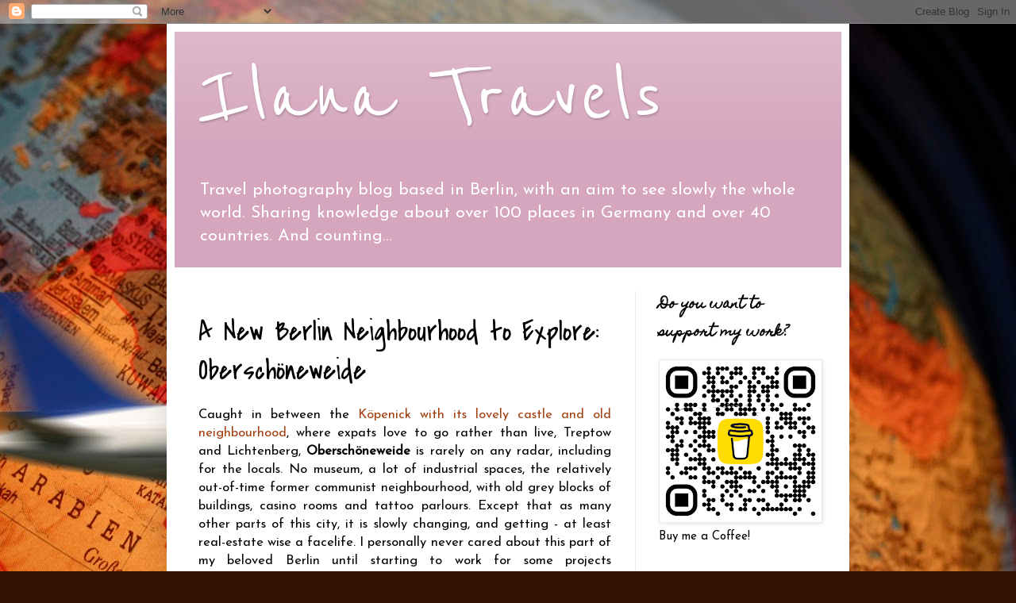

--- FILE ---
content_type: text/html; charset=UTF-8
request_url: https://www.ilanatravels.com/2018/06/a-new-berlin-neighbourhood-to-explore.html
body_size: 22362
content:
<!DOCTYPE html>
<html class='v2' dir='ltr' lang='en'>
<head>
<link href='https://www.blogger.com/static/v1/widgets/335934321-css_bundle_v2.css' rel='stylesheet' type='text/css'/>
<meta content='width=1100' name='viewport'/>
<meta content='text/html; charset=UTF-8' http-equiv='Content-Type'/>
<meta content='blogger' name='generator'/>
<link href='https://www.ilanatravels.com/favicon.ico' rel='icon' type='image/x-icon'/>
<link href='https://www.ilanatravels.com/2018/06/a-new-berlin-neighbourhood-to-explore.html' rel='canonical'/>
<link rel="alternate" type="application/atom+xml" title="Ilana Travels - Atom" href="https://www.ilanatravels.com/feeds/posts/default" />
<link rel="alternate" type="application/rss+xml" title="Ilana Travels - RSS" href="https://www.ilanatravels.com/feeds/posts/default?alt=rss" />
<link rel="service.post" type="application/atom+xml" title="Ilana Travels - Atom" href="https://www.blogger.com/feeds/1606038200685037622/posts/default" />

<link rel="alternate" type="application/atom+xml" title="Ilana Travels - Atom" href="https://www.ilanatravels.com/feeds/5089893208704690108/comments/default" />
<!--Can't find substitution for tag [blog.ieCssRetrofitLinks]-->
<link href='https://blogger.googleusercontent.com/img/b/R29vZ2xl/AVvXsEin9bGXJnVg_pO0Fyxt0XSxwahD1l1s0ap5FFhfPevlBGrCX18nAxop0bJ_GwMejw7TM1tb9UCEJixSwlDdADsMTkpIcfL3bg-V-FWX-kxwUmEP11NSsixr0fWbR5MzKErc82JNqqmBQuY/s320/DSC_0001.JPG' rel='image_src'/>
<meta content='https://www.ilanatravels.com/2018/06/a-new-berlin-neighbourhood-to-explore.html' property='og:url'/>
<meta content='A New Berlin Neighbourhood to Explore: Oberschöneweide' property='og:title'/>
<meta content=' Caught in between the Köpenick with its lovely castle and old neighbourhood , where expats love to go rather than live, Treptow and Lichten...' property='og:description'/>
<meta content='https://blogger.googleusercontent.com/img/b/R29vZ2xl/AVvXsEin9bGXJnVg_pO0Fyxt0XSxwahD1l1s0ap5FFhfPevlBGrCX18nAxop0bJ_GwMejw7TM1tb9UCEJixSwlDdADsMTkpIcfL3bg-V-FWX-kxwUmEP11NSsixr0fWbR5MzKErc82JNqqmBQuY/w1200-h630-p-k-no-nu/DSC_0001.JPG' property='og:image'/>
<title>Ilana Travels: A New Berlin Neighbourhood to Explore: Oberschöneweide</title>
<style type='text/css'>@font-face{font-family:'Covered By Your Grace';font-style:normal;font-weight:400;font-display:swap;src:url(//fonts.gstatic.com/s/coveredbyyourgrace/v17/QGYwz-AZahWOJJI9kykWW9mD6opopoqXSOSEHwgsiaXVIxnL.woff2)format('woff2');unicode-range:U+0100-02BA,U+02BD-02C5,U+02C7-02CC,U+02CE-02D7,U+02DD-02FF,U+0304,U+0308,U+0329,U+1D00-1DBF,U+1E00-1E9F,U+1EF2-1EFF,U+2020,U+20A0-20AB,U+20AD-20C0,U+2113,U+2C60-2C7F,U+A720-A7FF;}@font-face{font-family:'Covered By Your Grace';font-style:normal;font-weight:400;font-display:swap;src:url(//fonts.gstatic.com/s/coveredbyyourgrace/v17/QGYwz-AZahWOJJI9kykWW9mD6opopoqXSOSEEQgsiaXVIw.woff2)format('woff2');unicode-range:U+0000-00FF,U+0131,U+0152-0153,U+02BB-02BC,U+02C6,U+02DA,U+02DC,U+0304,U+0308,U+0329,U+2000-206F,U+20AC,U+2122,U+2191,U+2193,U+2212,U+2215,U+FEFF,U+FFFD;}@font-face{font-family:'Homemade Apple';font-style:normal;font-weight:400;font-display:swap;src:url(//fonts.gstatic.com/s/homemadeapple/v24/Qw3EZQFXECDrI2q789EKQZJob0x6XHgOiJM6.woff2)format('woff2');unicode-range:U+0000-00FF,U+0131,U+0152-0153,U+02BB-02BC,U+02C6,U+02DA,U+02DC,U+0304,U+0308,U+0329,U+2000-206F,U+20AC,U+2122,U+2191,U+2193,U+2212,U+2215,U+FEFF,U+FFFD;}@font-face{font-family:'Josefin Sans';font-style:normal;font-weight:400;font-display:swap;src:url(//fonts.gstatic.com/s/josefinsans/v34/Qw3PZQNVED7rKGKxtqIqX5E-AVSJrOCfjY46_DjQbMlhLybpUVzEEaq2.woff2)format('woff2');unicode-range:U+0102-0103,U+0110-0111,U+0128-0129,U+0168-0169,U+01A0-01A1,U+01AF-01B0,U+0300-0301,U+0303-0304,U+0308-0309,U+0323,U+0329,U+1EA0-1EF9,U+20AB;}@font-face{font-family:'Josefin Sans';font-style:normal;font-weight:400;font-display:swap;src:url(//fonts.gstatic.com/s/josefinsans/v34/Qw3PZQNVED7rKGKxtqIqX5E-AVSJrOCfjY46_DjQbMhhLybpUVzEEaq2.woff2)format('woff2');unicode-range:U+0100-02BA,U+02BD-02C5,U+02C7-02CC,U+02CE-02D7,U+02DD-02FF,U+0304,U+0308,U+0329,U+1D00-1DBF,U+1E00-1E9F,U+1EF2-1EFF,U+2020,U+20A0-20AB,U+20AD-20C0,U+2113,U+2C60-2C7F,U+A720-A7FF;}@font-face{font-family:'Josefin Sans';font-style:normal;font-weight:400;font-display:swap;src:url(//fonts.gstatic.com/s/josefinsans/v34/Qw3PZQNVED7rKGKxtqIqX5E-AVSJrOCfjY46_DjQbMZhLybpUVzEEQ.woff2)format('woff2');unicode-range:U+0000-00FF,U+0131,U+0152-0153,U+02BB-02BC,U+02C6,U+02DA,U+02DC,U+0304,U+0308,U+0329,U+2000-206F,U+20AC,U+2122,U+2191,U+2193,U+2212,U+2215,U+FEFF,U+FFFD;}@font-face{font-family:'Reenie Beanie';font-style:normal;font-weight:400;font-display:swap;src:url(//fonts.gstatic.com/s/reeniebeanie/v22/z7NSdR76eDkaJKZJFkkjuvWxXPq1q6Gjb_0.woff2)format('woff2');unicode-range:U+0000-00FF,U+0131,U+0152-0153,U+02BB-02BC,U+02C6,U+02DA,U+02DC,U+0304,U+0308,U+0329,U+2000-206F,U+20AC,U+2122,U+2191,U+2193,U+2212,U+2215,U+FEFF,U+FFFD;}</style>
<style id='page-skin-1' type='text/css'><!--
/*
-----------------------------------------------
Blogger Template Style
Name:     Simple
Designer: Blogger
URL:      www.blogger.com
----------------------------------------------- */
/* Content
----------------------------------------------- */
body {
font: normal normal 15px Josefin Sans;
color: #000000;
background: #331201 url(//themes.googleusercontent.com/image?id=1r7j12KlWOZ0fjQagYaN1M8OHFiQ77QXOrYvbV2QbH6nQEufWARlBIQ89nQQ2GlW-nBGa) no-repeat fixed top center /* Credit: kickers (http://www.istockphoto.com/googleimages.php?id=480618&platform=blogger) */;
padding: 0 40px 40px 40px;
}
html body .region-inner {
min-width: 0;
max-width: 100%;
width: auto;
}
h2 {
font-size: 22px;
}
a:link {
text-decoration:none;
color: #a03f0d;
}
a:visited {
text-decoration:none;
color: #7a7a7a;
}
a:hover {
text-decoration:underline;
color: #de6c00;
}
.body-fauxcolumn-outer .fauxcolumn-inner {
background: transparent none repeat scroll top left;
_background-image: none;
}
.body-fauxcolumn-outer .cap-top {
position: absolute;
z-index: 1;
height: 400px;
width: 100%;
}
.body-fauxcolumn-outer .cap-top .cap-left {
width: 100%;
background: transparent none repeat-x scroll top left;
_background-image: none;
}
.content-outer {
-moz-box-shadow: 0 0 40px rgba(0, 0, 0, .15);
-webkit-box-shadow: 0 0 5px rgba(0, 0, 0, .15);
-goog-ms-box-shadow: 0 0 10px #333333;
box-shadow: 0 0 40px rgba(0, 0, 0, .15);
margin-bottom: 1px;
}
.content-inner {
padding: 10px 10px;
}
.content-inner {
background-color: #ffffff;
}
/* Header
----------------------------------------------- */
.header-outer {
background: #d5a6bd url(//www.blogblog.com/1kt/simple/gradients_light.png) repeat-x scroll 0 -400px;
_background-image: none;
}
.Header h1 {
font: normal normal 120px Reenie Beanie;
color: #ffffff;
text-shadow: 1px 2px 3px rgba(0, 0, 0, .2);
}
.Header h1 a {
color: #ffffff;
}
.Header .description {
font-size: 140%;
color: #ffffff;
}
.header-inner .Header .titlewrapper {
padding: 22px 30px;
}
.header-inner .Header .descriptionwrapper {
padding: 0 30px;
}
/* Tabs
----------------------------------------------- */
.tabs-inner .section:first-child {
border-top: 0 solid #e9e9e9;
}
.tabs-inner .section:first-child ul {
margin-top: -0;
border-top: 0 solid #e9e9e9;
border-left: 0 solid #e9e9e9;
border-right: 0 solid #e9e9e9;
}
.tabs-inner .widget ul {
background: #f1f1f1 url(https://resources.blogblog.com/blogblog/data/1kt/simple/gradients_light.png) repeat-x scroll 0 -800px;
_background-image: none;
border-bottom: 1px solid #e9e9e9;
margin-top: 0;
margin-left: -30px;
margin-right: -30px;
}
.tabs-inner .widget li a {
display: inline-block;
padding: .6em 1em;
font: normal normal 20px Homemade Apple;
color: #8e8e8e;
border-left: 1px solid #ffffff;
border-right: 1px solid #e9e9e9;
}
.tabs-inner .widget li:first-child a {
border-left: none;
}
.tabs-inner .widget li.selected a, .tabs-inner .widget li a:hover {
color: #000000;
background-color: #e9e9e9;
text-decoration: none;
}
/* Columns
----------------------------------------------- */
.main-outer {
border-top: 0 solid #e9e9e9;
}
.fauxcolumn-left-outer .fauxcolumn-inner {
border-right: 1px solid #e9e9e9;
}
.fauxcolumn-right-outer .fauxcolumn-inner {
border-left: 1px solid #e9e9e9;
}
/* Headings
----------------------------------------------- */
div.widget > h2,
div.widget h2.title {
margin: 0 0 1em 0;
font: normal bold 16px Homemade Apple;
color: #000000;
}
/* Widgets
----------------------------------------------- */
.widget .zippy {
color: #8e8e8e;
text-shadow: 2px 2px 1px rgba(0, 0, 0, .1);
}
.widget .popular-posts ul {
list-style: none;
}
/* Posts
----------------------------------------------- */
h2.date-header {
font: normal bold 14px Homemade Apple;
}
.date-header span {
background-color: rgba(0, 0, 0, 0);
color: #f05e13;
padding: inherit;
letter-spacing: inherit;
margin: inherit;
}
.main-inner {
padding-top: 30px;
padding-bottom: 30px;
}
.main-inner .column-center-inner {
padding: 0 15px;
}
.main-inner .column-center-inner .section {
margin: 0 15px;
}
.post {
margin: 0 0 25px 0;
}
h3.post-title, .comments h4 {
font: normal normal 36px Covered By Your Grace;
margin: .75em 0 0;
}
.post-body {
font-size: 110%;
line-height: 1.4;
position: relative;
}
.post-body img, .post-body .tr-caption-container, .Profile img, .Image img,
.BlogList .item-thumbnail img {
padding: 2px;
background: #ffffff;
border: 1px solid #e9e9e9;
-moz-box-shadow: 1px 1px 5px rgba(0, 0, 0, .1);
-webkit-box-shadow: 1px 1px 5px rgba(0, 0, 0, .1);
box-shadow: 1px 1px 5px rgba(0, 0, 0, .1);
}
.post-body img, .post-body .tr-caption-container {
padding: 5px;
}
.post-body .tr-caption-container {
color: #000000;
}
.post-body .tr-caption-container img {
padding: 0;
background: transparent;
border: none;
-moz-box-shadow: 0 0 0 rgba(0, 0, 0, .1);
-webkit-box-shadow: 0 0 0 rgba(0, 0, 0, .1);
box-shadow: 0 0 0 rgba(0, 0, 0, .1);
}
.post-header {
margin: 0 0 1.5em;
line-height: 1.6;
font-size: 90%;
}
.post-footer {
margin: 20px -2px 0;
padding: 5px 10px;
color: #474747;
background-color: #f5f5f5;
border-bottom: 1px solid #e9e9e9;
line-height: 1.6;
font-size: 90%;
}
#comments .comment-author {
padding-top: 1.5em;
border-top: 1px solid #e9e9e9;
background-position: 0 1.5em;
}
#comments .comment-author:first-child {
padding-top: 0;
border-top: none;
}
.avatar-image-container {
margin: .2em 0 0;
}
#comments .avatar-image-container img {
border: 1px solid #e9e9e9;
}
/* Comments
----------------------------------------------- */
.comments .comments-content .icon.blog-author {
background-repeat: no-repeat;
background-image: url([data-uri]);
}
.comments .comments-content .loadmore a {
border-top: 1px solid #8e8e8e;
border-bottom: 1px solid #8e8e8e;
}
.comments .comment-thread.inline-thread {
background-color: #f5f5f5;
}
.comments .continue {
border-top: 2px solid #8e8e8e;
}
/* Accents
---------------------------------------------- */
.section-columns td.columns-cell {
border-left: 1px solid #e9e9e9;
}
.blog-pager {
background: transparent none no-repeat scroll top center;
}
.blog-pager-older-link, .home-link,
.blog-pager-newer-link {
background-color: #ffffff;
padding: 5px;
}
.footer-outer {
border-top: 0 dashed #bbbbbb;
}
/* Mobile
----------------------------------------------- */
body.mobile  {
background-size: auto;
}
.mobile .body-fauxcolumn-outer {
background: transparent none repeat scroll top left;
}
.mobile .body-fauxcolumn-outer .cap-top {
background-size: 100% auto;
}
.mobile .content-outer {
-webkit-box-shadow: 0 0 3px rgba(0, 0, 0, .15);
box-shadow: 0 0 3px rgba(0, 0, 0, .15);
}
.mobile .tabs-inner .widget ul {
margin-left: 0;
margin-right: 0;
}
.mobile .post {
margin: 0;
}
.mobile .main-inner .column-center-inner .section {
margin: 0;
}
.mobile .date-header span {
padding: 0.1em 10px;
margin: 0 -10px;
}
.mobile h3.post-title {
margin: 0;
}
.mobile .blog-pager {
background: transparent none no-repeat scroll top center;
}
.mobile .footer-outer {
border-top: none;
}
.mobile .main-inner, .mobile .footer-inner {
background-color: #ffffff;
}
.mobile-index-contents {
color: #000000;
}
.mobile-link-button {
background-color: #a03f0d;
}
.mobile-link-button a:link, .mobile-link-button a:visited {
color: #ffffff;
}
.mobile .tabs-inner .section:first-child {
border-top: none;
}
.mobile .tabs-inner .PageList .widget-content {
background-color: #e9e9e9;
color: #000000;
border-top: 1px solid #e9e9e9;
border-bottom: 1px solid #e9e9e9;
}
.mobile .tabs-inner .PageList .widget-content .pagelist-arrow {
border-left: 1px solid #e9e9e9;
}

--></style>
<style id='template-skin-1' type='text/css'><!--
body {
min-width: 860px;
}
.content-outer, .content-fauxcolumn-outer, .region-inner {
min-width: 860px;
max-width: 860px;
_width: 860px;
}
.main-inner .columns {
padding-left: 0px;
padding-right: 260px;
}
.main-inner .fauxcolumn-center-outer {
left: 0px;
right: 260px;
/* IE6 does not respect left and right together */
_width: expression(this.parentNode.offsetWidth -
parseInt("0px") -
parseInt("260px") + 'px');
}
.main-inner .fauxcolumn-left-outer {
width: 0px;
}
.main-inner .fauxcolumn-right-outer {
width: 260px;
}
.main-inner .column-left-outer {
width: 0px;
right: 100%;
margin-left: -0px;
}
.main-inner .column-right-outer {
width: 260px;
margin-right: -260px;
}
#layout {
min-width: 0;
}
#layout .content-outer {
min-width: 0;
width: 800px;
}
#layout .region-inner {
min-width: 0;
width: auto;
}
body#layout div.add_widget {
padding: 8px;
}
body#layout div.add_widget a {
margin-left: 32px;
}
--></style>
<style>
    body {background-image:url(\/\/themes.googleusercontent.com\/image?id=1r7j12KlWOZ0fjQagYaN1M8OHFiQ77QXOrYvbV2QbH6nQEufWARlBIQ89nQQ2GlW-nBGa);}
    
@media (max-width: 200px) { body {background-image:url(\/\/themes.googleusercontent.com\/image?id=1r7j12KlWOZ0fjQagYaN1M8OHFiQ77QXOrYvbV2QbH6nQEufWARlBIQ89nQQ2GlW-nBGa&options=w200);}}
@media (max-width: 400px) and (min-width: 201px) { body {background-image:url(\/\/themes.googleusercontent.com\/image?id=1r7j12KlWOZ0fjQagYaN1M8OHFiQ77QXOrYvbV2QbH6nQEufWARlBIQ89nQQ2GlW-nBGa&options=w400);}}
@media (max-width: 800px) and (min-width: 401px) { body {background-image:url(\/\/themes.googleusercontent.com\/image?id=1r7j12KlWOZ0fjQagYaN1M8OHFiQ77QXOrYvbV2QbH6nQEufWARlBIQ89nQQ2GlW-nBGa&options=w800);}}
@media (max-width: 1200px) and (min-width: 801px) { body {background-image:url(\/\/themes.googleusercontent.com\/image?id=1r7j12KlWOZ0fjQagYaN1M8OHFiQ77QXOrYvbV2QbH6nQEufWARlBIQ89nQQ2GlW-nBGa&options=w1200);}}
/* Last tag covers anything over one higher than the previous max-size cap. */
@media (min-width: 1201px) { body {background-image:url(\/\/themes.googleusercontent.com\/image?id=1r7j12KlWOZ0fjQagYaN1M8OHFiQ77QXOrYvbV2QbH6nQEufWARlBIQ89nQQ2GlW-nBGa&options=w1600);}}
  </style>
<link href='https://www.blogger.com/dyn-css/authorization.css?targetBlogID=1606038200685037622&amp;zx=bff318c3-487a-4cd6-869a-37b7b55b6827' media='none' onload='if(media!=&#39;all&#39;)media=&#39;all&#39;' rel='stylesheet'/><noscript><link href='https://www.blogger.com/dyn-css/authorization.css?targetBlogID=1606038200685037622&amp;zx=bff318c3-487a-4cd6-869a-37b7b55b6827' rel='stylesheet'/></noscript>
<meta name='google-adsense-platform-account' content='ca-host-pub-1556223355139109'/>
<meta name='google-adsense-platform-domain' content='blogspot.com'/>

<script async src="https://pagead2.googlesyndication.com/pagead/js/adsbygoogle.js?client=ca-pub-7997772035138022&host=ca-host-pub-1556223355139109" crossorigin="anonymous"></script>

<!-- data-ad-client=ca-pub-7997772035138022 -->

</head>
<body class='loading variant-bold'>
<div class='navbar section' id='navbar' name='Navbar'><div class='widget Navbar' data-version='1' id='Navbar1'><script type="text/javascript">
    function setAttributeOnload(object, attribute, val) {
      if(window.addEventListener) {
        window.addEventListener('load',
          function(){ object[attribute] = val; }, false);
      } else {
        window.attachEvent('onload', function(){ object[attribute] = val; });
      }
    }
  </script>
<div id="navbar-iframe-container"></div>
<script type="text/javascript" src="https://apis.google.com/js/platform.js"></script>
<script type="text/javascript">
      gapi.load("gapi.iframes:gapi.iframes.style.bubble", function() {
        if (gapi.iframes && gapi.iframes.getContext) {
          gapi.iframes.getContext().openChild({
              url: 'https://www.blogger.com/navbar/1606038200685037622?po\x3d5089893208704690108\x26origin\x3dhttps://www.ilanatravels.com',
              where: document.getElementById("navbar-iframe-container"),
              id: "navbar-iframe"
          });
        }
      });
    </script><script type="text/javascript">
(function() {
var script = document.createElement('script');
script.type = 'text/javascript';
script.src = '//pagead2.googlesyndication.com/pagead/js/google_top_exp.js';
var head = document.getElementsByTagName('head')[0];
if (head) {
head.appendChild(script);
}})();
</script>
</div></div>
<div class='body-fauxcolumns'>
<div class='fauxcolumn-outer body-fauxcolumn-outer'>
<div class='cap-top'>
<div class='cap-left'></div>
<div class='cap-right'></div>
</div>
<div class='fauxborder-left'>
<div class='fauxborder-right'></div>
<div class='fauxcolumn-inner'>
</div>
</div>
<div class='cap-bottom'>
<div class='cap-left'></div>
<div class='cap-right'></div>
</div>
</div>
</div>
<div class='content'>
<div class='content-fauxcolumns'>
<div class='fauxcolumn-outer content-fauxcolumn-outer'>
<div class='cap-top'>
<div class='cap-left'></div>
<div class='cap-right'></div>
</div>
<div class='fauxborder-left'>
<div class='fauxborder-right'></div>
<div class='fauxcolumn-inner'>
</div>
</div>
<div class='cap-bottom'>
<div class='cap-left'></div>
<div class='cap-right'></div>
</div>
</div>
</div>
<div class='content-outer'>
<div class='content-cap-top cap-top'>
<div class='cap-left'></div>
<div class='cap-right'></div>
</div>
<div class='fauxborder-left content-fauxborder-left'>
<div class='fauxborder-right content-fauxborder-right'></div>
<div class='content-inner'>
<header>
<div class='header-outer'>
<div class='header-cap-top cap-top'>
<div class='cap-left'></div>
<div class='cap-right'></div>
</div>
<div class='fauxborder-left header-fauxborder-left'>
<div class='fauxborder-right header-fauxborder-right'></div>
<div class='region-inner header-inner'>
<div class='header section' id='header' name='Header'><div class='widget Header' data-version='1' id='Header1'>
<div id='header-inner'>
<div class='titlewrapper'>
<h1 class='title'>
<a href='https://www.ilanatravels.com/'>
Ilana Travels
</a>
</h1>
</div>
<div class='descriptionwrapper'>
<p class='description'><span>Travel photography blog based in Berlin, with an aim to see slowly the whole world. Sharing knowledge about over 100 places in Germany and over 40 countries. And counting... </span></p>
</div>
</div>
</div></div>
</div>
</div>
<div class='header-cap-bottom cap-bottom'>
<div class='cap-left'></div>
<div class='cap-right'></div>
</div>
</div>
</header>
<div class='tabs-outer'>
<div class='tabs-cap-top cap-top'>
<div class='cap-left'></div>
<div class='cap-right'></div>
</div>
<div class='fauxborder-left tabs-fauxborder-left'>
<div class='fauxborder-right tabs-fauxborder-right'></div>
<div class='region-inner tabs-inner'>
<div class='tabs no-items section' id='crosscol' name='Cross-Column'></div>
<div class='tabs no-items section' id='crosscol-overflow' name='Cross-Column 2'></div>
</div>
</div>
<div class='tabs-cap-bottom cap-bottom'>
<div class='cap-left'></div>
<div class='cap-right'></div>
</div>
</div>
<div class='main-outer'>
<div class='main-cap-top cap-top'>
<div class='cap-left'></div>
<div class='cap-right'></div>
</div>
<div class='fauxborder-left main-fauxborder-left'>
<div class='fauxborder-right main-fauxborder-right'></div>
<div class='region-inner main-inner'>
<div class='columns fauxcolumns'>
<div class='fauxcolumn-outer fauxcolumn-center-outer'>
<div class='cap-top'>
<div class='cap-left'></div>
<div class='cap-right'></div>
</div>
<div class='fauxborder-left'>
<div class='fauxborder-right'></div>
<div class='fauxcolumn-inner'>
</div>
</div>
<div class='cap-bottom'>
<div class='cap-left'></div>
<div class='cap-right'></div>
</div>
</div>
<div class='fauxcolumn-outer fauxcolumn-left-outer'>
<div class='cap-top'>
<div class='cap-left'></div>
<div class='cap-right'></div>
</div>
<div class='fauxborder-left'>
<div class='fauxborder-right'></div>
<div class='fauxcolumn-inner'>
</div>
</div>
<div class='cap-bottom'>
<div class='cap-left'></div>
<div class='cap-right'></div>
</div>
</div>
<div class='fauxcolumn-outer fauxcolumn-right-outer'>
<div class='cap-top'>
<div class='cap-left'></div>
<div class='cap-right'></div>
</div>
<div class='fauxborder-left'>
<div class='fauxborder-right'></div>
<div class='fauxcolumn-inner'>
</div>
</div>
<div class='cap-bottom'>
<div class='cap-left'></div>
<div class='cap-right'></div>
</div>
</div>
<!-- corrects IE6 width calculation -->
<div class='columns-inner'>
<div class='column-center-outer'>
<div class='column-center-inner'>
<div class='main section' id='main' name='Main'><div class='widget Blog' data-version='1' id='Blog1'>
<div class='blog-posts hfeed'>

          <div class="date-outer">
        

          <div class="date-posts">
        
<div class='post-outer'>
<div class='post hentry uncustomized-post-template' itemprop='blogPost' itemscope='itemscope' itemtype='http://schema.org/BlogPosting'>
<meta content='https://blogger.googleusercontent.com/img/b/R29vZ2xl/AVvXsEin9bGXJnVg_pO0Fyxt0XSxwahD1l1s0ap5FFhfPevlBGrCX18nAxop0bJ_GwMejw7TM1tb9UCEJixSwlDdADsMTkpIcfL3bg-V-FWX-kxwUmEP11NSsixr0fWbR5MzKErc82JNqqmBQuY/s320/DSC_0001.JPG' itemprop='image_url'/>
<meta content='1606038200685037622' itemprop='blogId'/>
<meta content='5089893208704690108' itemprop='postId'/>
<a name='5089893208704690108'></a>
<h3 class='post-title entry-title' itemprop='name'>
A New Berlin Neighbourhood to Explore: Oberschöneweide
</h3>
<div class='post-header'>
<div class='post-header-line-1'></div>
</div>
<div class='post-body entry-content' id='post-body-5089893208704690108' itemprop='description articleBody'>
<div class="separator" style="clear: both; text-align: justify;">
Caught in between the <a href="http://foreignerinberlin.blogspot.com/2014/10/revisiting-kopenick.html">Köpenick with its lovely castle and old neighbourhood</a>, where expats love to go rather than live, Treptow and Lichtenberg, <b>Oberschöneweide</b> is rarely on any radar, including for the locals. No museum, a lot of industrial spaces, the relatively out-of-time former communist neighbourhood, with old grey blocks of buildings, casino rooms and tattoo parlours. Except that as many other parts of this city, it is slowly changing, and getting - at least real-estate wise a facelife. I personally never cared about this part of my beloved Berlin until starting to work for some projects headquarters in some co-working spaces created in a former industrial facility. Week by week, my understanding and knowledge about this area changed and decided to explore it even more. At least for learning a bit more about the recent history of the area.&nbsp;&nbsp;</div>
<div class="separator" style="clear: both; text-align: justify;">
<br /></div>
<div class="separator" style="clear: both; text-align: center;">
<a href="https://blogger.googleusercontent.com/img/b/R29vZ2xl/AVvXsEin9bGXJnVg_pO0Fyxt0XSxwahD1l1s0ap5FFhfPevlBGrCX18nAxop0bJ_GwMejw7TM1tb9UCEJixSwlDdADsMTkpIcfL3bg-V-FWX-kxwUmEP11NSsixr0fWbR5MzKErc82JNqqmBQuY/s1600/DSC_0001.JPG" style="margin-left: 1em; margin-right: 1em;"><img border="0" data-original-height="1600" data-original-width="1067" height="320" src="https://blogger.googleusercontent.com/img/b/R29vZ2xl/AVvXsEin9bGXJnVg_pO0Fyxt0XSxwahD1l1s0ap5FFhfPevlBGrCX18nAxop0bJ_GwMejw7TM1tb9UCEJixSwlDdADsMTkpIcfL3bg-V-FWX-kxwUmEP11NSsixr0fWbR5MzKErc82JNqqmBQuY/s320/DSC_0001.JPG" width="213" /></a></div>
<br />
<div style="text-align: justify;">
The journey started at the S-Bahn Schöneweide, which is currently under various rehabilitation stages and hopefully will soon look less ugly. It is a typical 'old style' train station which was on the way adapted to some new modern facilities, with elevators out of order once in a while and some unpleasant odors welcoming the visitor. On the other side of the street, the red-bricked <b>Michael-Brückner-Haus</b> named after a former mayor of this neighbourhood, serves as the Citizens' Office. It looks neat and clean inside, the opposite of the messy train station.</div>
<br />
<div class="separator" style="clear: both; text-align: center;">
<a href="https://blogger.googleusercontent.com/img/b/R29vZ2xl/AVvXsEjG4IBeooR-x4T3m6hhHZpa8r7KwcE8yTA_slyfJCxAQGqzEMb-qDEgK14s7sXaww9D-6tiD3oRowInT2bsjy3qucG8nZxXbiY7Q8K_nxt6XePFc1RK4r8QiipyRnZMWIolwkGpC43QuPU/s1600/DSC_0002.JPG" style="margin-left: 1em; margin-right: 1em;"><img border="0" data-original-height="1067" data-original-width="1600" height="213" src="https://blogger.googleusercontent.com/img/b/R29vZ2xl/AVvXsEjG4IBeooR-x4T3m6hhHZpa8r7KwcE8yTA_slyfJCxAQGqzEMb-qDEgK14s7sXaww9D-6tiD3oRowInT2bsjy3qucG8nZxXbiY7Q8K_nxt6XePFc1RK4r8QiipyRnZMWIolwkGpC43QuPU/s320/DSC_0002.JPG" width="320" /></a></div>
<br />
<div style="text-align: justify;">
After passing some Indian restaurants - <b>Taj Mahal and Tandoor House, </b>not necessarily authentic, but fully packed given their business hour offer&nbsp;- we wander on Spreestraße, with freshly painted colourful houses. At the beginning of the 20th century, Schoneweide and the adjacent areas were called 'Elektropolis' for the concentration of industries having to do with lightning and electricity, therefore the housing solutions were aimed at offering minimal conditions to the people working in the factories. Nowadays, many of those seem to be cheaply embelish before changing hands to new owners aimed to develop new - and expensier - living arrangements.&nbsp;</div>
<br />
<div class="separator" style="clear: both; text-align: center;">
<a href="https://blogger.googleusercontent.com/img/b/R29vZ2xl/AVvXsEiyvV2TL1R1RzvwMLWEES0hleREzrSSHoApXLTvvRHR3Ngm6N_I6yWcpUKrw_TZZoFL1fpCMMR9t3NkW6tmUEQtqOpqdqPs97Bja7DZvXj7MQfA0dkC5_3255wG2LmAo6G8j0tURn79g7A/s1600/DSC_0003.JPG" style="margin-left: 1em; margin-right: 1em;"><img border="0" data-original-height="1067" data-original-width="1600" height="213" src="https://blogger.googleusercontent.com/img/b/R29vZ2xl/AVvXsEiyvV2TL1R1RzvwMLWEES0hleREzrSSHoApXLTvvRHR3Ngm6N_I6yWcpUKrw_TZZoFL1fpCMMR9t3NkW6tmUEQtqOpqdqPs97Bja7DZvXj7MQfA0dkC5_3255wG2LmAo6G8j0tURn79g7A/s320/DSC_0003.JPG" width="320" /></a></div>
<br />
<div style="text-align: justify;">
When things are just too bad to be refurbished, they are flattened down and new constructions appear and the fever caught this part of the city as well. Nobody talks too much as for yet because everyone is busy purchasing or investing.</div>
<br />
<div class="separator" style="clear: both; text-align: center;">
<a href="https://blogger.googleusercontent.com/img/b/R29vZ2xl/AVvXsEgQmyyckDZMt89KsTeQGSYtX7n7_dOpp00nYaBymZsF1R0eyalmdeTJnRHpb0Jj5xv8pZ4xOb3DitCBgMvRW5iDg3L1ep1GJHVCYkPAxLZewl_6WfWia_TjyuBjxyQXnLt3Q_SpXzqSif4/s1600/DSC_0007.JPG" style="margin-left: 1em; margin-right: 1em;"><img border="0" data-original-height="1067" data-original-width="1600" height="213" src="https://blogger.googleusercontent.com/img/b/R29vZ2xl/AVvXsEgQmyyckDZMt89KsTeQGSYtX7n7_dOpp00nYaBymZsF1R0eyalmdeTJnRHpb0Jj5xv8pZ4xOb3DitCBgMvRW5iDg3L1ep1GJHVCYkPAxLZewl_6WfWia_TjyuBjxyQXnLt3Q_SpXzqSif4/s320/DSC_0007.JPG" width="320" /></a></div>
<br />
<div style="text-align: justify;">
On the rivers of Spree, you can see on both sides, the former industrial facilities that are so much sought nowadays from artists, yoga trainers and doctors too to medium-sized companies hosted in the minimally refurbished industrial workshops.</div>
<br />
<div class="separator" style="clear: both; text-align: center;">
<a href="https://blogger.googleusercontent.com/img/b/R29vZ2xl/AVvXsEiB8iCYpHkHbLwVe1c_baaWxG2A11Y3fJz0lIiveFMLBCAs1v4ya041nKL8JqInfoah1gnEeG__lIAQ0-6ofCKsG8D13ejw8w2MYmsvS28E0P-nWGSMhvywdFzmcD0Cjz3u1Z8tRWC_CwA/s1600/DSC_0009.JPG" style="margin-left: 1em; margin-right: 1em;"><img border="0" data-original-height="1067" data-original-width="1600" height="213" src="https://blogger.googleusercontent.com/img/b/R29vZ2xl/AVvXsEiB8iCYpHkHbLwVe1c_baaWxG2A11Y3fJz0lIiveFMLBCAs1v4ya041nKL8JqInfoah1gnEeG__lIAQ0-6ofCKsG8D13ejw8w2MYmsvS28E0P-nWGSMhvywdFzmcD0Cjz3u1Z8tRWC_CwA/s320/DSC_0009.JPG" width="320" /></a></div>
<br />
<div style="text-align: justify;">
During my around 15 minutes stop at the river, I've counted more than 5 small boats, speed boats, leisure boats crossing at high-speed the area, therefore there is a potential for entertainment too, with the small port of Kopenick, just a couple of bridges away. There is at least one hotel with a view over the river, which makes it a nice accommodation option, also given the proximity with Schönefeld airport and possibly withe much-praise-promised and never-achieved-as-for-now (yes, you were right, I am talking/reading/writing too much in German lately) Berlin Brandenburg Airport. Mostly, there are cheap options, but there is a direct S-Bahn line to the South of the city as well as to the central, touristic area of the city.</div>
<br />
<div class="separator" style="clear: both; text-align: center;">
<a href="https://blogger.googleusercontent.com/img/b/R29vZ2xl/AVvXsEiGptgVXme8_4BV5gjRmh-s5yVSC6gu5sv0zkJvRsj1nJJCBGffzqo-kd0WeIgEcE61Uzd0pimswdzegTsQtABLldfLdsATVZXnh4wuydgmlGb0g4RYTvmQkNSqhed_VfkPTxFaOOYHuZI/s1600/DSC_0010.JPG" style="margin-left: 1em; margin-right: 1em;"><img border="0" data-original-height="1067" data-original-width="1600" height="213" src="https://blogger.googleusercontent.com/img/b/R29vZ2xl/AVvXsEiGptgVXme8_4BV5gjRmh-s5yVSC6gu5sv0zkJvRsj1nJJCBGffzqo-kd0WeIgEcE61Uzd0pimswdzegTsQtABLldfLdsATVZXnh4wuydgmlGb0g4RYTvmQkNSqhed_VfkPTxFaOOYHuZI/s320/DSC_0010.JPG" width="320" /></a></div>
<br />
<div style="text-align: justify;">
The architectural landscape is overcrowded but the boat traffic brings the human presence around which make things look more warm and friendly. Count also in the summer the lucky Berliners sunbathings on the shores or walking their dogs in the middle of the day.</div>
<br />
<div class="separator" style="clear: both; text-align: center;">
<a href="https://blogger.googleusercontent.com/img/b/R29vZ2xl/AVvXsEgQAEsaVVPhxZpNQmeXCOs1r7UQTuE6gpKF-ELsuTqKSNUqX-MsT6Y-5jBTFuzDjJOMQeAgXdQoElZPEk0C56IzmduS5E8mO3g2ovTbKWpJi_kpkYShr3gzNvKKfDjfDHm-YmyxVEovhlw/s1600/DSC_0013.JPG" style="margin-left: 1em; margin-right: 1em;"><img border="0" data-original-height="1067" data-original-width="1600" height="213" src="https://blogger.googleusercontent.com/img/b/R29vZ2xl/AVvXsEgQAEsaVVPhxZpNQmeXCOs1r7UQTuE6gpKF-ELsuTqKSNUqX-MsT6Y-5jBTFuzDjJOMQeAgXdQoElZPEk0C56IzmduS5E8mO3g2ovTbKWpJi_kpkYShr3gzNvKKfDjfDHm-YmyxVEovhlw/s320/DSC_0013.JPG" width="320" /></a></div>
<br />
<div style="text-align: justify;">
One of the main industrial yards on one side of the Brückerstraße and down on <b>Rheinbeckstraße</b> is <b>Rathenau Halle, </b>with some supermarket, art workshops and music studios already settled. Big part of it is still looking for a destination for its locations. There were some plans for creating apartments, but as for now it is not crystal clear.</div>
<br />
<div class="separator" style="clear: both; text-align: center;">
<a href="https://blogger.googleusercontent.com/img/b/R29vZ2xl/AVvXsEhIy9dkPgCv9RAxEMk1XAtIuc_d6-Z9jTl6Y627qYJ4lL4OTLj4yCeOV68yh65Sri4mIj4WdziAK0_Fhq0klrJRYtEZ6PUV5p8lNeooyDxDJjgYd9AfyUc96MqLMpXxnw6Zo2Ne3tg0ldQ/s1600/DSC_0014.JPG" style="margin-left: 1em; margin-right: 1em;"><img border="0" data-original-height="1067" data-original-width="1600" height="213" src="https://blogger.googleusercontent.com/img/b/R29vZ2xl/AVvXsEhIy9dkPgCv9RAxEMk1XAtIuc_d6-Z9jTl6Y627qYJ4lL4OTLj4yCeOV68yh65Sri4mIj4WdziAK0_Fhq0klrJRYtEZ6PUV5p8lNeooyDxDJjgYd9AfyUc96MqLMpXxnw6Zo2Ne3tg0ldQ/s320/DSC_0014.JPG" width="320" /></a></div>
<br />
<div style="text-align: justify;">
Most buildings are going through various transformations, but some typical industrial headquarters with a simple architecture are still maintained.&nbsp;</div>
<br />
<div class="separator" style="clear: both; text-align: center;">
<a href="https://blogger.googleusercontent.com/img/b/R29vZ2xl/AVvXsEinPIWpQPKAQVM-v1M4GhITkYKClh3_jeBAa1bA4fhs1l4-EFuYsLpaDCJl5vtgNOcAylbdEvgkCTVls3f6_Ycs0-HGhbkPWvFsOMh5uuVIVMKkp43zCWbVhGgzoJc7rlaITCrzWTy6wJM/s1600/DSC_0015.JPG" style="margin-left: 1em; margin-right: 1em;"><img border="0" data-original-height="1067" data-original-width="1600" height="213" src="https://blogger.googleusercontent.com/img/b/R29vZ2xl/AVvXsEinPIWpQPKAQVM-v1M4GhITkYKClh3_jeBAa1bA4fhs1l4-EFuYsLpaDCJl5vtgNOcAylbdEvgkCTVls3f6_Ycs0-HGhbkPWvFsOMh5uuVIVMKkp43zCWbVhGgzoJc7rlaITCrzWTy6wJM/s320/DSC_0015.JPG" width="320" /></a></div>
<br />
In some locations, the ugly buildings hide funny and gay interior decorations, as in the case of the <b>Café Schoneweile</b>, packed with healthy-conscious customers.<br />
<br />
<div class="separator" style="clear: both; text-align: center;">
<a href="https://blogger.googleusercontent.com/img/b/R29vZ2xl/AVvXsEiBPpYMIMUe-UxSKUHfNBbEzOhSNvaVoeVirM_08OT9ojwfacR6q77MdBCjVpu-ZBVAeRHxeafHwe9GtjpUTZcINsWdu4FXdJKhHQnT15zAsuEU3NtfH9mHi9-4e26tzx6NBQcwDHxWYpo/s1600/DSC_0020.JPG" style="margin-left: 1em; margin-right: 1em;"><img border="0" data-original-height="1600" data-original-width="1067" height="320" src="https://blogger.googleusercontent.com/img/b/R29vZ2xl/AVvXsEiBPpYMIMUe-UxSKUHfNBbEzOhSNvaVoeVirM_08OT9ojwfacR6q77MdBCjVpu-ZBVAeRHxeafHwe9GtjpUTZcINsWdu4FXdJKhHQnT15zAsuEU3NtfH9mHi9-4e26tzx6NBQcwDHxWYpo/s320/DSC_0020.JPG" width="213" /></a></div>
<br />
<div style="text-align: justify;">
I've gave a try to their lemon soup of the day - never had something so good, spicy and sparkling, with a milky consistence and satiating, before - and a bite of their homemade carrot cake. So bad they don't have lemonade, otherwise they are perfect (and a fast and friendly customer service too, plus a sand corner for the babies).&nbsp; &nbsp;</div>
<br />
<div class="separator" style="clear: both; text-align: center;">
<a href="https://blogger.googleusercontent.com/img/b/R29vZ2xl/AVvXsEjsGJ2mDyN0yGM3etzTTPHsoIg3NYt0WqnZaRu-4bVEz-nkB3rIl8pXwZNFcQbDotJ6l6ta9ziPHhGid4VUxv5IYOWswJQFCfbBGeSskThM8tjx8AYAb7gQvKe6E3OVu3XRFgvmHqENluE/s1600/DSC_0016.JPG" style="margin-left: 1em; margin-right: 1em;"><img border="0" data-original-height="1067" data-original-width="1600" height="213" src="https://blogger.googleusercontent.com/img/b/R29vZ2xl/AVvXsEjsGJ2mDyN0yGM3etzTTPHsoIg3NYt0WqnZaRu-4bVEz-nkB3rIl8pXwZNFcQbDotJ6l6ta9ziPHhGid4VUxv5IYOWswJQFCfbBGeSskThM8tjx8AYAb7gQvKe6E3OVu3XRFgvmHqENluE/s320/DSC_0016.JPG" width="320" /></a></div>
<br />
<div style="text-align: justify;">
A couple of meters away, one can visit an art collection and some industrial art at the <b>Industriesalon</b>. The hard, noisy work around promises even more surprises, but not sure what exactly to expect.&nbsp;</div>
<br />
<div class="separator" style="clear: both; text-align: center;">
<a href="https://blogger.googleusercontent.com/img/b/R29vZ2xl/AVvXsEjodSYonc-G-Eupgw61eMC7bKJKk-fhdeVFsgd07UYckqR6QXosz8zu7Vo5SQPAdA-iANF11koA-EnNPbK6NugJEEE5teTCDwLT-KpanblqQ03nggvb3IjJtFo3a8cJ8r2aU9dtJH5UN6A/s1600/DSC_0017.JPG" style="margin-left: 1em; margin-right: 1em;"><img border="0" data-original-height="1067" data-original-width="1600" height="213" src="https://blogger.googleusercontent.com/img/b/R29vZ2xl/AVvXsEjodSYonc-G-Eupgw61eMC7bKJKk-fhdeVFsgd07UYckqR6QXosz8zu7Vo5SQPAdA-iANF11koA-EnNPbK6NugJEEE5teTCDwLT-KpanblqQ03nggvb3IjJtFo3a8cJ8r2aU9dtJH5UN6A/s320/DSC_0017.JPG" width="320" /></a></div>
<br />
<div style="text-align: justify;">
The intensive post-industrial construction activities in this former industrial area are not to everyone's tastes and there are local initiatives pledging for keeping the shores green and free of buildings (<b>Ufer Frei</b>). As the free and fresh air of the city is concerned it makes sense, but some shores in this part of the city can be eventually re-designed to host more parks and walking facilities, while keeping the predominant green lanes.</div>
<br />
<div class="separator" style="clear: both; text-align: center;">
<a href="https://blogger.googleusercontent.com/img/b/R29vZ2xl/AVvXsEiWT64qy1P1D4T-NmAwiVeyY2VkFCZK_PmTA4RI9j9iAxgGHiadpc8kJOoqGHXwRQeHe3POzQl3dox6Y2ayio-xHnKXgqBKBdAeU0YpQSi1WRtPuY3z1nwJTiQQv6cL_Tq4KvXsonnaeFw/s1600/DSC_0022.JPG" style="margin-left: 1em; margin-right: 1em;"><img border="0" data-original-height="1600" data-original-width="1067" height="320" src="https://blogger.googleusercontent.com/img/b/R29vZ2xl/AVvXsEiWT64qy1P1D4T-NmAwiVeyY2VkFCZK_PmTA4RI9j9iAxgGHiadpc8kJOoqGHXwRQeHe3POzQl3dox6Y2ayio-xHnKXgqBKBdAeU0YpQSi1WRtPuY3z1nwJTiQQv6cL_Tq4KvXsonnaeFw/s320/DSC_0022.JPG" width="213" /></a></div>
<br />
<div style="text-align: justify;">
On the other side of the crossing the former <b>AEG&nbsp;Leuchtfabrik</b> (Light factory) on Edisonstraße, in the 1920s the biggest in Europe, is bursting with life too: one wing is under construction, the other is intensively hosting various businesses.&nbsp;</div>
<br />
<div class="separator" style="clear: both; text-align: center;">
<a href="https://blogger.googleusercontent.com/img/b/R29vZ2xl/AVvXsEgEeYplSpj_WLl0r_AwPsDy8l6qnjkwXPW-6mGbcYMij6cyR5Mw5c4JKOtcIa_1Lf6NokkT6GeFNvHn3CQgGuBtE1mieJj3FnmLitWXIdkffgyN5gSq_pRST1GPEOuDWgToI6mwLyEGeM0/s1600/DSC_0030.JPG" style="margin-left: 1em; margin-right: 1em;"><img border="0" data-original-height="1067" data-original-width="1600" height="213" src="https://blogger.googleusercontent.com/img/b/R29vZ2xl/AVvXsEgEeYplSpj_WLl0r_AwPsDy8l6qnjkwXPW-6mGbcYMij6cyR5Mw5c4JKOtcIa_1Lf6NokkT6GeFNvHn3CQgGuBtE1mieJj3FnmLitWXIdkffgyN5gSq_pRST1GPEOuDWgToI6mwLyEGeM0/s320/DSC_0030.JPG" width="320" /></a></div>
<br />
<div style="text-align: justify;">
The setting remains industrial, either in the case of the Asian fast-food hosted in an old tram, or the fancy art studios holding photo sessions in rooms with white ceilings crossed by way too many black plumbing and cables.&nbsp;&nbsp;</div>
<br />
<div class="separator" style="clear: both; text-align: center;">
<a href="https://blogger.googleusercontent.com/img/b/R29vZ2xl/AVvXsEg5mB0g4ZooAvndWJZx4E-TBF_vWQ-NHJ59r53-T-qcMlQp4qWR_Q-_94zKJCn39Sp9dTKsghqN0CeXF87HfXVf1DksmKqYXxuWDUrOV8zShWxrXHG7z5Ca-_xxe-6vehnwOLgszkfpa8I/s1600/DSC_0031.JPG" style="margin-left: 1em; margin-right: 1em;"><img border="0" data-original-height="1067" data-original-width="1600" height="213" src="https://blogger.googleusercontent.com/img/b/R29vZ2xl/AVvXsEg5mB0g4ZooAvndWJZx4E-TBF_vWQ-NHJ59r53-T-qcMlQp4qWR_Q-_94zKJCn39Sp9dTKsghqN0CeXF87HfXVf1DksmKqYXxuWDUrOV8zShWxrXHG7z5Ca-_xxe-6vehnwOLgszkfpa8I/s320/DSC_0031.JPG" width="320" /></a></div>
<div class="separator" style="clear: both; text-align: center;">
<br /></div>
<div class="separator" style="clear: both; text-align: justify;">
There is even a restaurant with a beautiful view over the river.</div>
<br />
<div class="separator" style="clear: both; text-align: center;">
<a href="https://blogger.googleusercontent.com/img/b/R29vZ2xl/AVvXsEitY78G535nReB9EOkKeIuaPSnOTonfDMR0S3SlR0A5Ou2xOV573weCI9Qgr8F6Pf7p_pG9S0KtNLKHgh4gM5PZcJgRlc-ftgw7BEZywoEQG1KjXoQ8vcfFFtckzYuXV48igRXWXS1DuoU/s1600/DSC_0023.JPG" style="margin-left: 1em; margin-right: 1em;"><img border="0" data-original-height="1600" data-original-width="1067" height="320" src="https://blogger.googleusercontent.com/img/b/R29vZ2xl/AVvXsEitY78G535nReB9EOkKeIuaPSnOTonfDMR0S3SlR0A5Ou2xOV573weCI9Qgr8F6Pf7p_pG9S0KtNLKHgh4gM5PZcJgRlc-ftgw7BEZywoEQG1KjXoQ8vcfFFtckzYuXV48igRXWXS1DuoU/s320/DSC_0023.JPG" width="213" /></a></div>
<br />
<div style="text-align: justify;">
The bookstore near the Edisonstraße entry helps to update the bibliography in terms of local industrial history, with many thematic German books. As far as I've seen, it is the only source of books in the area, with the local library a couple of meters away from the train station.</div>
<br />
<div class="separator" style="clear: both; text-align: center;">
<a href="https://blogger.googleusercontent.com/img/b/R29vZ2xl/AVvXsEjoQnKtD5uZiW8xxwV0K4BTFdPc8cAkmJV09AhnXAsI43Efa0HPWX7M7ICLBb2dDblxKM_47dpZAtwjzWFwVAHj6KzIkfXol5V5qEruOzUi2Opn-DNRcWmvmMVZHfECe8KSClacJvPJQQw/s1600/DSC_0024.JPG" style="margin-left: 1em; margin-right: 1em;"><img border="0" data-original-height="1067" data-original-width="1600" height="213" src="https://blogger.googleusercontent.com/img/b/R29vZ2xl/AVvXsEjoQnKtD5uZiW8xxwV0K4BTFdPc8cAkmJV09AhnXAsI43Efa0HPWX7M7ICLBb2dDblxKM_47dpZAtwjzWFwVAHj6KzIkfXol5V5qEruOzUi2Opn-DNRcWmvmMVZHfECe8KSClacJvPJQQw/s320/DSC_0024.JPG" width="320" /></a></div>
<br />
<div style="text-align: justify;">
During the industrial times, the crossing on Wilhelminenhofstraße used to separate the living area from the industrial factories, with the tram crossing the street, but nowadays the limits are less clear. The times have changed and like many other places in Berlin, <b>Oberschoneweide</b> is searching for a new identity.</div>
<br />
<div class="separator" style="clear: both; text-align: center;">
<a href="https://blogger.googleusercontent.com/img/b/R29vZ2xl/AVvXsEjDCXg5nVR-HtblBHAidZlWDgzaJBosAE6fkQir_i9_ygByYJWwjZcVlXsiuMfS9SD0EZhtpzuv1pNm2shmWpgm6nHeU_-nE3onH977wQCHTVb9OMnCFmPce9ilS-OzkZcGz9P8qk8DLno/s1600/DSC_0028.JPG" style="margin-left: 1em; margin-right: 1em;"><img border="0" data-original-height="1067" data-original-width="1600" height="213" src="https://blogger.googleusercontent.com/img/b/R29vZ2xl/AVvXsEjDCXg5nVR-HtblBHAidZlWDgzaJBosAE6fkQir_i9_ygByYJWwjZcVlXsiuMfS9SD0EZhtpzuv1pNm2shmWpgm6nHeU_-nE3onH977wQCHTVb9OMnCFmPce9ilS-OzkZcGz9P8qk8DLno/s320/DSC_0028.JPG" width="320" /></a></div>
<br />
<div style="text-align: justify;">
As for now, you can hardly fine other interesting small boutique places outside the huge shopping area near the S-Bahn station and it is hardly too much to see and do. Not too many foodie temptations either, with most of the places to eat being fast-food oriented. But once in a while, you may see some appealing architectural details, but be careful enough to watch your steps, as there are many small streets in process of rehabilitation.&nbsp;</div>
<br />
<div class="separator" style="clear: both; text-align: center;">
<a href="https://blogger.googleusercontent.com/img/b/R29vZ2xl/AVvXsEgPXLr31buiTsqFBCAN95_KHO7FHddmfZ_ZUyS9uFi1KBX9KU7KSgweuWtfH73tiqlFbzW9uduTxXDeef29CIBT6XwxASCRpaXtyWosDK7PU3Kp-TijDlS1rEWO4oZDdjU3vdmQhlQsruc/s1600/DSC_0026.JPG" style="margin-left: 1em; margin-right: 1em;"><img border="0" data-original-height="1600" data-original-width="1067" height="320" src="https://blogger.googleusercontent.com/img/b/R29vZ2xl/AVvXsEgPXLr31buiTsqFBCAN95_KHO7FHddmfZ_ZUyS9uFi1KBX9KU7KSgweuWtfH73tiqlFbzW9uduTxXDeef29CIBT6XwxASCRpaXtyWosDK7PU3Kp-TijDlS1rEWO4oZDdjU3vdmQhlQsruc/s320/DSC_0026.JPG" width="213" /></a></div>
<div style="text-align: justify;">
<br /></div>
<div style="text-align: justify;">
Urban history and maybe a bit more is underway in Oberschöneweide and would love to keep an eye on this area in the near future...</div><div style="text-align: justify;"><br /></div><div style="text-align: justify;">For more travel stories, follow my YouTube channel:&nbsp;<a href="https://www.youtube.com/@ilanatravels">https://www.youtube.com/@ilanatravels</a></div>
<div style='clear: both;'></div>
</div>
<div class='post-footer'>
<div class='post-footer-line post-footer-line-1'>
<span class='post-author vcard'>
Posted by
<span class='fn' itemprop='author' itemscope='itemscope' itemtype='http://schema.org/Person'>
<meta content='https://www.blogger.com/profile/08666780646138254801' itemprop='url'/>
<a class='g-profile' href='https://www.blogger.com/profile/08666780646138254801' rel='author' title='author profile'>
<span itemprop='name'>Ilana WD</span>
</a>
</span>
</span>
<span class='post-timestamp'>
at
<meta content='https://www.ilanatravels.com/2018/06/a-new-berlin-neighbourhood-to-explore.html' itemprop='url'/>
<a class='timestamp-link' href='https://www.ilanatravels.com/2018/06/a-new-berlin-neighbourhood-to-explore.html' rel='bookmark' title='permanent link'><abbr class='published' itemprop='datePublished' title='2018-06-05T09:32:00-07:00'>9:32&#8239;AM</abbr></a>
</span>
<span class='post-comment-link'>
</span>
<span class='post-icons'>
</span>
<div class='post-share-buttons goog-inline-block'>
<a class='goog-inline-block share-button sb-email' href='https://www.blogger.com/share-post.g?blogID=1606038200685037622&postID=5089893208704690108&target=email' target='_blank' title='Email This'><span class='share-button-link-text'>Email This</span></a><a class='goog-inline-block share-button sb-blog' href='https://www.blogger.com/share-post.g?blogID=1606038200685037622&postID=5089893208704690108&target=blog' onclick='window.open(this.href, "_blank", "height=270,width=475"); return false;' target='_blank' title='BlogThis!'><span class='share-button-link-text'>BlogThis!</span></a><a class='goog-inline-block share-button sb-twitter' href='https://www.blogger.com/share-post.g?blogID=1606038200685037622&postID=5089893208704690108&target=twitter' target='_blank' title='Share to X'><span class='share-button-link-text'>Share to X</span></a><a class='goog-inline-block share-button sb-facebook' href='https://www.blogger.com/share-post.g?blogID=1606038200685037622&postID=5089893208704690108&target=facebook' onclick='window.open(this.href, "_blank", "height=430,width=640"); return false;' target='_blank' title='Share to Facebook'><span class='share-button-link-text'>Share to Facebook</span></a><a class='goog-inline-block share-button sb-pinterest' href='https://www.blogger.com/share-post.g?blogID=1606038200685037622&postID=5089893208704690108&target=pinterest' target='_blank' title='Share to Pinterest'><span class='share-button-link-text'>Share to Pinterest</span></a>
</div>
</div>
<div class='post-footer-line post-footer-line-2'>
<span class='post-labels'>
Labels:
<a href='https://www.ilanatravels.com/search/label/berlin%20cheap%20apartments' rel='tag'>berlin cheap apartments</a>,
<a href='https://www.ilanatravels.com/search/label/german%20history' rel='tag'>german history</a>,
<a href='https://www.ilanatravels.com/search/label/industrial%20history%20berlin' rel='tag'>industrial history berlin</a>,
<a href='https://www.ilanatravels.com/search/label/travel%20tips%20berlin' rel='tag'>travel tips berlin</a>,
<a href='https://www.ilanatravels.com/search/label/visit%20berlin' rel='tag'>visit berlin</a>,
<a href='https://www.ilanatravels.com/search/label/where%20to%20live%20in%20berlin' rel='tag'>where to live in berlin</a>
</span>
</div>
<div class='post-footer-line post-footer-line-3'>
<span class='post-location'>
</span>
</div>
</div>
</div>
<div class='comments' id='comments'>
<a name='comments'></a>
<h4>8 comments:</h4>
<div class='comments-content'>
<script async='async' src='' type='text/javascript'></script>
<script type='text/javascript'>
    (function() {
      var items = null;
      var msgs = null;
      var config = {};

// <![CDATA[
      var cursor = null;
      if (items && items.length > 0) {
        cursor = parseInt(items[items.length - 1].timestamp) + 1;
      }

      var bodyFromEntry = function(entry) {
        var text = (entry &&
                    ((entry.content && entry.content.$t) ||
                     (entry.summary && entry.summary.$t))) ||
            '';
        if (entry && entry.gd$extendedProperty) {
          for (var k in entry.gd$extendedProperty) {
            if (entry.gd$extendedProperty[k].name == 'blogger.contentRemoved') {
              return '<span class="deleted-comment">' + text + '</span>';
            }
          }
        }
        return text;
      }

      var parse = function(data) {
        cursor = null;
        var comments = [];
        if (data && data.feed && data.feed.entry) {
          for (var i = 0, entry; entry = data.feed.entry[i]; i++) {
            var comment = {};
            // comment ID, parsed out of the original id format
            var id = /blog-(\d+).post-(\d+)/.exec(entry.id.$t);
            comment.id = id ? id[2] : null;
            comment.body = bodyFromEntry(entry);
            comment.timestamp = Date.parse(entry.published.$t) + '';
            if (entry.author && entry.author.constructor === Array) {
              var auth = entry.author[0];
              if (auth) {
                comment.author = {
                  name: (auth.name ? auth.name.$t : undefined),
                  profileUrl: (auth.uri ? auth.uri.$t : undefined),
                  avatarUrl: (auth.gd$image ? auth.gd$image.src : undefined)
                };
              }
            }
            if (entry.link) {
              if (entry.link[2]) {
                comment.link = comment.permalink = entry.link[2].href;
              }
              if (entry.link[3]) {
                var pid = /.*comments\/default\/(\d+)\?.*/.exec(entry.link[3].href);
                if (pid && pid[1]) {
                  comment.parentId = pid[1];
                }
              }
            }
            comment.deleteclass = 'item-control blog-admin';
            if (entry.gd$extendedProperty) {
              for (var k in entry.gd$extendedProperty) {
                if (entry.gd$extendedProperty[k].name == 'blogger.itemClass') {
                  comment.deleteclass += ' ' + entry.gd$extendedProperty[k].value;
                } else if (entry.gd$extendedProperty[k].name == 'blogger.displayTime') {
                  comment.displayTime = entry.gd$extendedProperty[k].value;
                }
              }
            }
            comments.push(comment);
          }
        }
        return comments;
      };

      var paginator = function(callback) {
        if (hasMore()) {
          var url = config.feed + '?alt=json&v=2&orderby=published&reverse=false&max-results=50';
          if (cursor) {
            url += '&published-min=' + new Date(cursor).toISOString();
          }
          window.bloggercomments = function(data) {
            var parsed = parse(data);
            cursor = parsed.length < 50 ? null
                : parseInt(parsed[parsed.length - 1].timestamp) + 1
            callback(parsed);
            window.bloggercomments = null;
          }
          url += '&callback=bloggercomments';
          var script = document.createElement('script');
          script.type = 'text/javascript';
          script.src = url;
          document.getElementsByTagName('head')[0].appendChild(script);
        }
      };
      var hasMore = function() {
        return !!cursor;
      };
      var getMeta = function(key, comment) {
        if ('iswriter' == key) {
          var matches = !!comment.author
              && comment.author.name == config.authorName
              && comment.author.profileUrl == config.authorUrl;
          return matches ? 'true' : '';
        } else if ('deletelink' == key) {
          return config.baseUri + '/comment/delete/'
               + config.blogId + '/' + comment.id;
        } else if ('deleteclass' == key) {
          return comment.deleteclass;
        }
        return '';
      };

      var replybox = null;
      var replyUrlParts = null;
      var replyParent = undefined;

      var onReply = function(commentId, domId) {
        if (replybox == null) {
          // lazily cache replybox, and adjust to suit this style:
          replybox = document.getElementById('comment-editor');
          if (replybox != null) {
            replybox.height = '250px';
            replybox.style.display = 'block';
            replyUrlParts = replybox.src.split('#');
          }
        }
        if (replybox && (commentId !== replyParent)) {
          replybox.src = '';
          document.getElementById(domId).insertBefore(replybox, null);
          replybox.src = replyUrlParts[0]
              + (commentId ? '&parentID=' + commentId : '')
              + '#' + replyUrlParts[1];
          replyParent = commentId;
        }
      };

      var hash = (window.location.hash || '#').substring(1);
      var startThread, targetComment;
      if (/^comment-form_/.test(hash)) {
        startThread = hash.substring('comment-form_'.length);
      } else if (/^c[0-9]+$/.test(hash)) {
        targetComment = hash.substring(1);
      }

      // Configure commenting API:
      var configJso = {
        'maxDepth': config.maxThreadDepth
      };
      var provider = {
        'id': config.postId,
        'data': items,
        'loadNext': paginator,
        'hasMore': hasMore,
        'getMeta': getMeta,
        'onReply': onReply,
        'rendered': true,
        'initComment': targetComment,
        'initReplyThread': startThread,
        'config': configJso,
        'messages': msgs
      };

      var render = function() {
        if (window.goog && window.goog.comments) {
          var holder = document.getElementById('comment-holder');
          window.goog.comments.render(holder, provider);
        }
      };

      // render now, or queue to render when library loads:
      if (window.goog && window.goog.comments) {
        render();
      } else {
        window.goog = window.goog || {};
        window.goog.comments = window.goog.comments || {};
        window.goog.comments.loadQueue = window.goog.comments.loadQueue || [];
        window.goog.comments.loadQueue.push(render);
      }
    })();
// ]]>
  </script>
<div id='comment-holder'>
<div class="comment-thread toplevel-thread"><ol id="top-ra"><li class="comment" id="c8965180120617560263"><div class="avatar-image-container"><img src="//www.blogger.com/img/blogger_logo_round_35.png" alt=""/></div><div class="comment-block"><div class="comment-header"><cite class="user"><a href="https://www.blogger.com/profile/01042645549594646868" rel="nofollow">Andrew</a></cite><span class="icon user "></span><span class="datetime secondary-text"><a rel="nofollow" href="https://www.ilanatravels.com/2018/06/a-new-berlin-neighbourhood-to-explore.html?showComment=1528620587559#c8965180120617560263">June 10, 2018 at 1:49&#8239;AM</a></span></div><p class="comment-content">I was living 3 years in Berlin, but I never been in this part! </p><span class="comment-actions secondary-text"><a class="comment-reply" target="_self" data-comment-id="8965180120617560263">Reply</a><span class="item-control blog-admin blog-admin pid-896642718"><a target="_self" href="https://www.blogger.com/comment/delete/1606038200685037622/8965180120617560263">Delete</a></span></span></div><div class="comment-replies"><div id="c8965180120617560263-rt" class="comment-thread inline-thread"><span class="thread-toggle thread-expanded"><span class="thread-arrow"></span><span class="thread-count"><a target="_self">Replies</a></span></span><ol id="c8965180120617560263-ra" class="thread-chrome thread-expanded"><div><li class="comment" id="c62497802848239604"><div class="avatar-image-container"><img src="//www.blogger.com/img/blogger_logo_round_35.png" alt=""/></div><div class="comment-block"><div class="comment-header"><cite class="user"><a href="https://www.blogger.com/profile/08666780646138254801" rel="nofollow">Ilana WD</a></cite><span class="icon user blog-author"></span><span class="datetime secondary-text"><a rel="nofollow" href="https://www.ilanatravels.com/2018/06/a-new-berlin-neighbourhood-to-explore.html?showComment=1528823413335#c62497802848239604">June 12, 2018 at 10:10&#8239;AM</a></span></div><p class="comment-content">I also haven&#39;t been there in my 10 years of life in Berlin. As usual, I love such unexpected discoveries!</p><span class="comment-actions secondary-text"><span class="item-control blog-admin blog-admin pid-1317962011"><a target="_self" href="https://www.blogger.com/comment/delete/1606038200685037622/62497802848239604">Delete</a></span></span></div><div class="comment-replies"><div id="c62497802848239604-rt" class="comment-thread inline-thread hidden"><span class="thread-toggle thread-expanded"><span class="thread-arrow"></span><span class="thread-count"><a target="_self">Replies</a></span></span><ol id="c62497802848239604-ra" class="thread-chrome thread-expanded"><div></div><div id="c62497802848239604-continue" class="continue"><a class="comment-reply" target="_self" data-comment-id="62497802848239604">Reply</a></div></ol></div></div><div class="comment-replybox-single" id="c62497802848239604-ce"></div></li></div><div id="c8965180120617560263-continue" class="continue"><a class="comment-reply" target="_self" data-comment-id="8965180120617560263">Reply</a></div></ol></div></div><div class="comment-replybox-single" id="c8965180120617560263-ce"></div></li><li class="comment" id="c5636327273447432160"><div class="avatar-image-container"><img src="//www.blogger.com/img/blogger_logo_round_35.png" alt=""/></div><div class="comment-block"><div class="comment-header"><cite class="user"><a href="https://www.blogger.com/profile/03646606688849128732" rel="nofollow">C-Ludik</a></cite><span class="icon user "></span><span class="datetime secondary-text"><a rel="nofollow" href="https://www.ilanatravels.com/2018/06/a-new-berlin-neighbourhood-to-explore.html?showComment=1528624075711#c5636327273447432160">June 10, 2018 at 2:47&#8239;AM</a></span></div><p class="comment-content">I remember my first-time visit to Berlin was bound absolutely incredible experience, filled with an eclectic mix of history, culture and gorgeous sights... For me it&#8217;s a city that intrigues yet embraces us visitors with open arms. It&#8217;s great to see so many great alternatives to the usual suspects on Berlin itineraries ! It gives me an excuse for a return visit :-)</p><span class="comment-actions secondary-text"><a class="comment-reply" target="_self" data-comment-id="5636327273447432160">Reply</a><span class="item-control blog-admin blog-admin pid-1928682590"><a target="_self" href="https://www.blogger.com/comment/delete/1606038200685037622/5636327273447432160">Delete</a></span></span></div><div class="comment-replies"><div id="c5636327273447432160-rt" class="comment-thread inline-thread"><span class="thread-toggle thread-expanded"><span class="thread-arrow"></span><span class="thread-count"><a target="_self">Replies</a></span></span><ol id="c5636327273447432160-ra" class="thread-chrome thread-expanded"><div><li class="comment" id="c2640008163117728137"><div class="avatar-image-container"><img src="//www.blogger.com/img/blogger_logo_round_35.png" alt=""/></div><div class="comment-block"><div class="comment-header"><cite class="user"><a href="https://www.blogger.com/profile/08666780646138254801" rel="nofollow">Ilana WD</a></cite><span class="icon user blog-author"></span><span class="datetime secondary-text"><a rel="nofollow" href="https://www.ilanatravels.com/2018/06/a-new-berlin-neighbourhood-to-explore.html?showComment=1528823451766#c2640008163117728137">June 12, 2018 at 10:10&#8239;AM</a></span></div><p class="comment-content">I hope you can return soon! Meanwhile, I will keep posting interesting itineraries to bring you back!</p><span class="comment-actions secondary-text"><span class="item-control blog-admin blog-admin pid-1317962011"><a target="_self" href="https://www.blogger.com/comment/delete/1606038200685037622/2640008163117728137">Delete</a></span></span></div><div class="comment-replies"><div id="c2640008163117728137-rt" class="comment-thread inline-thread hidden"><span class="thread-toggle thread-expanded"><span class="thread-arrow"></span><span class="thread-count"><a target="_self">Replies</a></span></span><ol id="c2640008163117728137-ra" class="thread-chrome thread-expanded"><div></div><div id="c2640008163117728137-continue" class="continue"><a class="comment-reply" target="_self" data-comment-id="2640008163117728137">Reply</a></div></ol></div></div><div class="comment-replybox-single" id="c2640008163117728137-ce"></div></li></div><div id="c5636327273447432160-continue" class="continue"><a class="comment-reply" target="_self" data-comment-id="5636327273447432160">Reply</a></div></ol></div></div><div class="comment-replybox-single" id="c5636327273447432160-ce"></div></li><li class="comment" id="c522732767193349545"><div class="avatar-image-container"><img src="//www.blogger.com/img/blogger_logo_round_35.png" alt=""/></div><div class="comment-block"><div class="comment-header"><cite class="user"><a href="https://www.blogger.com/profile/05485371567710930671" rel="nofollow">OCB - Obsessive Compulsive Blogger</a></cite><span class="icon user "></span><span class="datetime secondary-text"><a rel="nofollow" href="https://www.ilanatravels.com/2018/06/a-new-berlin-neighbourhood-to-explore.html?showComment=1528826060024#c522732767193349545">June 12, 2018 at 10:54&#8239;AM</a></span></div><p class="comment-content">The photos of the river are very inviting. Asked my friends in Berlin and turns out that they know this neighbourhood and used to come here for restaurants. I will be suggesting this post to them urging them to explore further.</p><span class="comment-actions secondary-text"><a class="comment-reply" target="_self" data-comment-id="522732767193349545">Reply</a><span class="item-control blog-admin blog-admin pid-1336613401"><a target="_self" href="https://www.blogger.com/comment/delete/1606038200685037622/522732767193349545">Delete</a></span></span></div><div class="comment-replies"><div id="c522732767193349545-rt" class="comment-thread inline-thread"><span class="thread-toggle thread-expanded"><span class="thread-arrow"></span><span class="thread-count"><a target="_self">Replies</a></span></span><ol id="c522732767193349545-ra" class="thread-chrome thread-expanded"><div><li class="comment" id="c333175890948207506"><div class="avatar-image-container"><img src="//www.blogger.com/img/blogger_logo_round_35.png" alt=""/></div><div class="comment-block"><div class="comment-header"><cite class="user"><a href="https://www.blogger.com/profile/08666780646138254801" rel="nofollow">Ilana WD</a></cite><span class="icon user blog-author"></span><span class="datetime secondary-text"><a rel="nofollow" href="https://www.ilanatravels.com/2018/06/a-new-berlin-neighbourhood-to-explore.html?showComment=1528828168003#c333175890948207506">June 12, 2018 at 11:29&#8239;AM</a></span></div><p class="comment-content">Thank you! I need to test more restaurants there too! </p><span class="comment-actions secondary-text"><span class="item-control blog-admin blog-admin pid-1317962011"><a target="_self" href="https://www.blogger.com/comment/delete/1606038200685037622/333175890948207506">Delete</a></span></span></div><div class="comment-replies"><div id="c333175890948207506-rt" class="comment-thread inline-thread hidden"><span class="thread-toggle thread-expanded"><span class="thread-arrow"></span><span class="thread-count"><a target="_self">Replies</a></span></span><ol id="c333175890948207506-ra" class="thread-chrome thread-expanded"><div></div><div id="c333175890948207506-continue" class="continue"><a class="comment-reply" target="_self" data-comment-id="333175890948207506">Reply</a></div></ol></div></div><div class="comment-replybox-single" id="c333175890948207506-ce"></div></li></div><div id="c522732767193349545-continue" class="continue"><a class="comment-reply" target="_self" data-comment-id="522732767193349545">Reply</a></div></ol></div></div><div class="comment-replybox-single" id="c522732767193349545-ce"></div></li><li class="comment" id="c7654353069376907548"><div class="avatar-image-container"><img src="//www.blogger.com/img/blogger_logo_round_35.png" alt=""/></div><div class="comment-block"><div class="comment-header"><cite class="user"><a href="https://www.blogger.com/profile/01903628824442886902" rel="nofollow">Unknown</a></cite><span class="icon user "></span><span class="datetime secondary-text"><a rel="nofollow" href="https://www.ilanatravels.com/2018/06/a-new-berlin-neighbourhood-to-explore.html?showComment=1528866928243#c7654353069376907548">June 12, 2018 at 10:15&#8239;PM</a></span></div><p class="comment-content">Love that you gave Oberschöneweide a chance by exploring it and giving us a taste of how it is there and the variety of options one can try if they care to visit. Though I must agree there&#8217;s not much to do here at first glance, I think there is a potential if travelers will explore more. The parks and walking facilities sounds appealing. I hope the local tourism can eventually develop that.</p><span class="comment-actions secondary-text"><a class="comment-reply" target="_self" data-comment-id="7654353069376907548">Reply</a><span class="item-control blog-admin blog-admin pid-528694745"><a target="_self" href="https://www.blogger.com/comment/delete/1606038200685037622/7654353069376907548">Delete</a></span></span></div><div class="comment-replies"><div id="c7654353069376907548-rt" class="comment-thread inline-thread"><span class="thread-toggle thread-expanded"><span class="thread-arrow"></span><span class="thread-count"><a target="_self">Replies</a></span></span><ol id="c7654353069376907548-ra" class="thread-chrome thread-expanded"><div><li class="comment" id="c983500969131118044"><div class="avatar-image-container"><img src="//www.blogger.com/img/blogger_logo_round_35.png" alt=""/></div><div class="comment-block"><div class="comment-header"><cite class="user"><a href="https://www.blogger.com/profile/08666780646138254801" rel="nofollow">Ilana WD</a></cite><span class="icon user blog-author"></span><span class="datetime secondary-text"><a rel="nofollow" href="https://www.ilanatravels.com/2018/06/a-new-berlin-neighbourhood-to-explore.html?showComment=1528877356816#c983500969131118044">June 13, 2018 at 1:09&#8239;AM</a></span></div><p class="comment-content">Thank you! I think this part of the city it is a good base for tourists, as it has some interesting attrations around. For people interested in the industrial history of Berlin and Germany it has some appeal too!</p><span class="comment-actions secondary-text"><span class="item-control blog-admin blog-admin pid-1317962011"><a target="_self" href="https://www.blogger.com/comment/delete/1606038200685037622/983500969131118044">Delete</a></span></span></div><div class="comment-replies"><div id="c983500969131118044-rt" class="comment-thread inline-thread hidden"><span class="thread-toggle thread-expanded"><span class="thread-arrow"></span><span class="thread-count"><a target="_self">Replies</a></span></span><ol id="c983500969131118044-ra" class="thread-chrome thread-expanded"><div></div><div id="c983500969131118044-continue" class="continue"><a class="comment-reply" target="_self" data-comment-id="983500969131118044">Reply</a></div></ol></div></div><div class="comment-replybox-single" id="c983500969131118044-ce"></div></li></div><div id="c7654353069376907548-continue" class="continue"><a class="comment-reply" target="_self" data-comment-id="7654353069376907548">Reply</a></div></ol></div></div><div class="comment-replybox-single" id="c7654353069376907548-ce"></div></li></ol><div id="top-continue" class="continue"><a class="comment-reply" target="_self">Add comment</a></div><div class="comment-replybox-thread" id="top-ce"></div><div class="loadmore hidden" data-post-id="5089893208704690108"><a target="_self">Load more...</a></div></div>
</div>
</div>
<p class='comment-footer'>
<div class='comment-form'>
<a name='comment-form'></a>
<p>
</p>
<a href='https://www.blogger.com/comment/frame/1606038200685037622?po=5089893208704690108&hl=en&saa=85391&origin=https://www.ilanatravels.com' id='comment-editor-src'></a>
<iframe allowtransparency='true' class='blogger-iframe-colorize blogger-comment-from-post' frameborder='0' height='410px' id='comment-editor' name='comment-editor' src='' width='100%'></iframe>
<script src='https://www.blogger.com/static/v1/jsbin/2830521187-comment_from_post_iframe.js' type='text/javascript'></script>
<script type='text/javascript'>
      BLOG_CMT_createIframe('https://www.blogger.com/rpc_relay.html');
    </script>
</div>
</p>
<div id='backlinks-container'>
<div id='Blog1_backlinks-container'>
</div>
</div>
</div>
</div>

        </div></div>
      
</div>
<div class='blog-pager' id='blog-pager'>
<span id='blog-pager-newer-link'>
<a class='blog-pager-newer-link' href='https://www.ilanatravels.com/2018/06/visiting-trebbin-and-hiking-in-nathe.html' id='Blog1_blog-pager-newer-link' title='Newer Post'>Newer Post</a>
</span>
<span id='blog-pager-older-link'>
<a class='blog-pager-older-link' href='https://www.ilanatravels.com/2018/06/a-full-weekend-day-in-luckenwalde.html' id='Blog1_blog-pager-older-link' title='Older Post'>Older Post</a>
</span>
<a class='home-link' href='https://www.ilanatravels.com/'>Home</a>
</div>
<div class='clear'></div>
<div class='post-feeds'>
<div class='feed-links'>
Subscribe to:
<a class='feed-link' href='https://www.ilanatravels.com/feeds/5089893208704690108/comments/default' target='_blank' type='application/atom+xml'>Post Comments (Atom)</a>
</div>
</div>
</div></div>
</div>
</div>
<div class='column-left-outer'>
<div class='column-left-inner'>
<aside>
</aside>
</div>
</div>
<div class='column-right-outer'>
<div class='column-right-inner'>
<aside>
<div class='sidebar section' id='sidebar-right-1'><div class='widget Image' data-version='1' id='Image1'>
<h2>Do you want to support my work?</h2>
<div class='widget-content'>
<img alt='Do you want to support my work?' height='200' id='Image1_img' src='https://blogger.googleusercontent.com/img/a/AVvXsEjMeMqUfLyLzz9A5kE9TXtB9ekggfY9FrQNEh5pwPa8NpKMKzLEARaB2BXjh-W-BHKqHH-G91fdjbi8XaDHm7BHfQpML2obAhzMLTFY3V8jHKYjJH6q2IBqCIo2T08zcJjlM_nvLlobEajaBc-zsZbjdbXMizz-_A1T16uNTQmTUaFQzWphzuM2SxRDz2s=s200' width='200'/>
<br/>
<span class='caption'>Buy me a Coffee!</span>
</div>
<div class='clear'></div>
</div><div class='widget Profile' data-version='1' id='Profile1'>
<h2>About Me</h2>
<div class='widget-content'>
<dl class='profile-datablock'>
<dt class='profile-data'>
<a class='profile-name-link g-profile' href='https://www.blogger.com/profile/08666780646138254801' rel='author' style='background-image: url(//www.blogger.com/img/logo-16.png);'>
Ilana WD
</a>
</dt>
</dl>
<a class='profile-link' href='https://www.blogger.com/profile/08666780646138254801' rel='author'>View my complete profile</a>
<div class='clear'></div>
</div>
</div><div class='widget Text' data-version='1' id='Text2'>
<h2 class='title'>Get in touch!</h2>
<div class='widget-content'>
Interested to collaborate? I am a regular travel writer contributor and consultant for English-, French- and German-speaking audiences, among others. <div>Write me at: ilanaontheroad@gmail.com</div><div>(Feel free to check some of my books on <a href="https://www.amazon.de/s?k=Ilana+D.+Weissz&amp;ref=nb_sb_noss">Amazon</a> too)</div>
</div>
<div class='clear'></div>
</div><div class='widget HTML' data-version='1' id='HTML1'>
<h2 class='title'>Check me on X</h2>
<div class='widget-content'>
<a href="https://twitter.com/Ilanaontheroad" class="twitter-follow-button" data-show-count="false">Follow @Ilanaontheroad</a>
<script>!function(d,s,id){var js,fjs=d.getElementsByTagName(s)[0],p=/^http:/.test(d.location)?'http':'https';if(!d.getElementById(id)){js=d.createElement(s);js.id=id;js.src=p+'://platform.twitter.com/widgets.js';fjs.parentNode.insertBefore(js,fjs);}}(document, 'script', 'twitter-wjs');</script>
</div>
<div class='clear'></div>
</div><div class='widget Subscribe' data-version='1' id='Subscribe1'>
<div style='white-space:nowrap'>
<h2 class='title'>Subscribe To</h2>
<div class='widget-content'>
<div class='subscribe-wrapper subscribe-type-POST'>
<div class='subscribe expanded subscribe-type-POST' id='SW_READER_LIST_Subscribe1POST' style='display:none;'>
<div class='top'>
<span class='inner' onclick='return(_SW_toggleReaderList(event, "Subscribe1POST"));'>
<img class='subscribe-dropdown-arrow' src='https://resources.blogblog.com/img/widgets/arrow_dropdown.gif'/>
<img align='absmiddle' alt='' border='0' class='feed-icon' src='https://resources.blogblog.com/img/icon_feed12.png'/>
Posts
</span>
<div class='feed-reader-links'>
<a class='feed-reader-link' href='https://www.netvibes.com/subscribe.php?url=https%3A%2F%2Fwww.ilanatravels.com%2Ffeeds%2Fposts%2Fdefault' target='_blank'>
<img src='https://resources.blogblog.com/img/widgets/subscribe-netvibes.png'/>
</a>
<a class='feed-reader-link' href='https://add.my.yahoo.com/content?url=https%3A%2F%2Fwww.ilanatravels.com%2Ffeeds%2Fposts%2Fdefault' target='_blank'>
<img src='https://resources.blogblog.com/img/widgets/subscribe-yahoo.png'/>
</a>
<a class='feed-reader-link' href='https://www.ilanatravels.com/feeds/posts/default' target='_blank'>
<img align='absmiddle' class='feed-icon' src='https://resources.blogblog.com/img/icon_feed12.png'/>
                  Atom
                </a>
</div>
</div>
<div class='bottom'></div>
</div>
<div class='subscribe' id='SW_READER_LIST_CLOSED_Subscribe1POST' onclick='return(_SW_toggleReaderList(event, "Subscribe1POST"));'>
<div class='top'>
<span class='inner'>
<img class='subscribe-dropdown-arrow' src='https://resources.blogblog.com/img/widgets/arrow_dropdown.gif'/>
<span onclick='return(_SW_toggleReaderList(event, "Subscribe1POST"));'>
<img align='absmiddle' alt='' border='0' class='feed-icon' src='https://resources.blogblog.com/img/icon_feed12.png'/>
Posts
</span>
</span>
</div>
<div class='bottom'></div>
</div>
</div>
<div class='subscribe-wrapper subscribe-type-PER_POST'>
<div class='subscribe expanded subscribe-type-PER_POST' id='SW_READER_LIST_Subscribe1PER_POST' style='display:none;'>
<div class='top'>
<span class='inner' onclick='return(_SW_toggleReaderList(event, "Subscribe1PER_POST"));'>
<img class='subscribe-dropdown-arrow' src='https://resources.blogblog.com/img/widgets/arrow_dropdown.gif'/>
<img align='absmiddle' alt='' border='0' class='feed-icon' src='https://resources.blogblog.com/img/icon_feed12.png'/>
Comments
</span>
<div class='feed-reader-links'>
<a class='feed-reader-link' href='https://www.netvibes.com/subscribe.php?url=https%3A%2F%2Fwww.ilanatravels.com%2Ffeeds%2F5089893208704690108%2Fcomments%2Fdefault' target='_blank'>
<img src='https://resources.blogblog.com/img/widgets/subscribe-netvibes.png'/>
</a>
<a class='feed-reader-link' href='https://add.my.yahoo.com/content?url=https%3A%2F%2Fwww.ilanatravels.com%2Ffeeds%2F5089893208704690108%2Fcomments%2Fdefault' target='_blank'>
<img src='https://resources.blogblog.com/img/widgets/subscribe-yahoo.png'/>
</a>
<a class='feed-reader-link' href='https://www.ilanatravels.com/feeds/5089893208704690108/comments/default' target='_blank'>
<img align='absmiddle' class='feed-icon' src='https://resources.blogblog.com/img/icon_feed12.png'/>
                  Atom
                </a>
</div>
</div>
<div class='bottom'></div>
</div>
<div class='subscribe' id='SW_READER_LIST_CLOSED_Subscribe1PER_POST' onclick='return(_SW_toggleReaderList(event, "Subscribe1PER_POST"));'>
<div class='top'>
<span class='inner'>
<img class='subscribe-dropdown-arrow' src='https://resources.blogblog.com/img/widgets/arrow_dropdown.gif'/>
<span onclick='return(_SW_toggleReaderList(event, "Subscribe1PER_POST"));'>
<img align='absmiddle' alt='' border='0' class='feed-icon' src='https://resources.blogblog.com/img/icon_feed12.png'/>
Comments
</span>
</span>
</div>
<div class='bottom'></div>
</div>
</div>
<div style='clear:both'></div>
</div>
</div>
<div class='clear'></div>
</div><div class='widget Text' data-version='1' id='Text3'>
<h2 class='title'>Where I've Been</h2>
<div class='widget-content'>
<a href="http://www.ilanatravels.com/2018/01/5-serious-reasons-to-fall-in-love-with.html">Austria </a><div><a href="http://www.ilanatravels.com/2016/12/charmed-by-hidden-antwerp-diamonds.html">Belgium</a><br /><div>Bulgaria</div><div><a href="http://www.ilanatravels.com/search?q=Czech">Czechia</a></div><div>Cyprus</div><div>Denmark</div><div><a href="http://www.ilanatravels.com/search?q=France">France</a></div><div><a href="http://www.ilanatravels.com/search?q=Germany">Germany</a></div><div>Greece</div><div><a href="http://www.ilanatravels.com/search?q=Hungary">Hungary</a></div><div>India</div><div><a href="http://www.ilanatravels.com/search?q=Israel">Israel</a></div><div><a href="https://ilanaontheroad.wordpress.com/2013/08/06/discovering-a-different-milan/">Italy</a></div><div><a href="https://ilanaontheroad.wordpress.com/2013/06/07/one-year-in-japan-episode-1/">Japan</a></div><div><a href="http://www.ilanatravels.com/2016/11/liechtenstein-europes-best-hidden-secret.html">Liechtenstein</a></div><div>Lithuania</div><div><a href="http://www.ilanatravels.com/2016/11/luxembourg-my-european-wonderland.html">Luxembourg</a></div><div>Myanmar</div><div><a href="http://www.ilanatravels.com/search?q=Netherlands" style="font-size: 100%;">Netherlands</a></div><div>North Macedonia</div><div><a href="https://ilanaontheroad.wordpress.com/2013/05/17/adventures-on-the-road-bankrupt-in-norway/">Norway</a></div><div><a href="http://www.ilanatravels.com/search?q=Poland">Poland</a></div><div><a href="https://www.ilanatravels.com/2019/01/the-perfect-one-week-winter-holidays-in.html">Portugal</a></div><div><a href="http://www.ilanatravels.com/2016/11/kishinev-my-easternmost-european.html">Republic of Moldova</a></div><div><a href="http://www.ilanatravels.com/search?q=Romania">Romania</a></div><div>Serbia</div><div>Singapore</div><div><a href="http://www.ilanatravels.com/2016/12/bratislava-first-meeting.html">Slovakia</a></div><div>Spain</div><div>South Korea</div><div>Sweden</div><div><a href="http://www.ilanatravels.com/2016/12/a-sweet-taste-of-switzerland-kreuzlingen.html">Switzerland</a></div><div><span =""  style="font-size:medium;"><a href="http://www.ilanatravels.com/2018/01/magic-travel-memories-bangkok-and.html">Thailand</a></span></div><div>Turkey</div><div><a href="http://www.ilanatravels.com/search?q=London">UK</a></div><div>Ukraine</div><div>USA</div></div><div>Vatican City</div><div><a href="http://www.ilanatravels.com/search?q=Wales">Wales</a></div><div>(and a couple of other 2-3 countries I was way too &#180;green&#180; when visited to remember too much about)</div>
</div>
<div class='clear'></div>
</div><div class='widget ContactForm' data-version='1' id='ContactForm1'>
<h2 class='title'>Contact Form</h2>
<div class='contact-form-widget'>
<div class='form'>
<form name='contact-form'>
<p></p>
Name
<br/>
<input class='contact-form-name' id='ContactForm1_contact-form-name' name='name' size='30' type='text' value=''/>
<p></p>
Email
<span style='font-weight: bolder;'>*</span>
<br/>
<input class='contact-form-email' id='ContactForm1_contact-form-email' name='email' size='30' type='text' value=''/>
<p></p>
Message
<span style='font-weight: bolder;'>*</span>
<br/>
<textarea class='contact-form-email-message' cols='25' id='ContactForm1_contact-form-email-message' name='email-message' rows='5'></textarea>
<p></p>
<input class='contact-form-button contact-form-button-submit' id='ContactForm1_contact-form-submit' type='button' value='Send'/>
<p></p>
<div style='text-align: center; max-width: 222px; width: 100%'>
<p class='contact-form-error-message' id='ContactForm1_contact-form-error-message'></p>
<p class='contact-form-success-message' id='ContactForm1_contact-form-success-message'></p>
</div>
</form>
</div>
</div>
<div class='clear'></div>
</div></div>
</aside>
</div>
</div>
</div>
<div style='clear: both'></div>
<!-- columns -->
</div>
<!-- main -->
</div>
</div>
<div class='main-cap-bottom cap-bottom'>
<div class='cap-left'></div>
<div class='cap-right'></div>
</div>
</div>
<footer>
<div class='footer-outer'>
<div class='footer-cap-top cap-top'>
<div class='cap-left'></div>
<div class='cap-right'></div>
</div>
<div class='fauxborder-left footer-fauxborder-left'>
<div class='fauxborder-right footer-fauxborder-right'></div>
<div class='region-inner footer-inner'>
<div class='foot no-items section' id='footer-1'></div>
<table border='0' cellpadding='0' cellspacing='0' class='section-columns columns-2'>
<tbody>
<tr>
<td class='first columns-cell'>
<div class='foot no-items section' id='footer-2-1'></div>
</td>
<td class='columns-cell'>
<div class='foot no-items section' id='footer-2-2'></div>
</td>
</tr>
</tbody>
</table>
<!-- outside of the include in order to lock Attribution widget -->
<div class='foot section' id='footer-3' name='Footer'><div class='widget Attribution' data-version='1' id='Attribution1'>
<div class='widget-content' style='text-align: center;'>
Simple theme. Theme images by <a href='http://www.istockphoto.com/googleimages.php?id=480618&platform=blogger&langregion=en' target='_blank'>kickers</a>. Powered by <a href='https://www.blogger.com' target='_blank'>Blogger</a>.
</div>
<div class='clear'></div>
</div></div>
</div>
</div>
<div class='footer-cap-bottom cap-bottom'>
<div class='cap-left'></div>
<div class='cap-right'></div>
</div>
</div>
</footer>
<!-- content -->
</div>
</div>
<div class='content-cap-bottom cap-bottom'>
<div class='cap-left'></div>
<div class='cap-right'></div>
</div>
</div>
</div>
<script type='text/javascript'>
    window.setTimeout(function() {
        document.body.className = document.body.className.replace('loading', '');
      }, 10);
  </script>

<script type="text/javascript" src="https://www.blogger.com/static/v1/widgets/2028843038-widgets.js"></script>
<script type='text/javascript'>
window['__wavt'] = 'AOuZoY7IqGAKYTZWLaT-v5heF9YzigTwpw:1769745958019';_WidgetManager._Init('//www.blogger.com/rearrange?blogID\x3d1606038200685037622','//www.ilanatravels.com/2018/06/a-new-berlin-neighbourhood-to-explore.html','1606038200685037622');
_WidgetManager._SetDataContext([{'name': 'blog', 'data': {'blogId': '1606038200685037622', 'title': 'Ilana Travels', 'url': 'https://www.ilanatravels.com/2018/06/a-new-berlin-neighbourhood-to-explore.html', 'canonicalUrl': 'https://www.ilanatravels.com/2018/06/a-new-berlin-neighbourhood-to-explore.html', 'homepageUrl': 'https://www.ilanatravels.com/', 'searchUrl': 'https://www.ilanatravels.com/search', 'canonicalHomepageUrl': 'https://www.ilanatravels.com/', 'blogspotFaviconUrl': 'https://www.ilanatravels.com/favicon.ico', 'bloggerUrl': 'https://www.blogger.com', 'hasCustomDomain': true, 'httpsEnabled': true, 'enabledCommentProfileImages': true, 'gPlusViewType': 'FILTERED_POSTMOD', 'adultContent': false, 'analyticsAccountNumber': '', 'encoding': 'UTF-8', 'locale': 'en', 'localeUnderscoreDelimited': 'en', 'languageDirection': 'ltr', 'isPrivate': false, 'isMobile': false, 'isMobileRequest': false, 'mobileClass': '', 'isPrivateBlog': false, 'isDynamicViewsAvailable': true, 'feedLinks': '\x3clink rel\x3d\x22alternate\x22 type\x3d\x22application/atom+xml\x22 title\x3d\x22Ilana Travels - Atom\x22 href\x3d\x22https://www.ilanatravels.com/feeds/posts/default\x22 /\x3e\n\x3clink rel\x3d\x22alternate\x22 type\x3d\x22application/rss+xml\x22 title\x3d\x22Ilana Travels - RSS\x22 href\x3d\x22https://www.ilanatravels.com/feeds/posts/default?alt\x3drss\x22 /\x3e\n\x3clink rel\x3d\x22service.post\x22 type\x3d\x22application/atom+xml\x22 title\x3d\x22Ilana Travels - Atom\x22 href\x3d\x22https://www.blogger.com/feeds/1606038200685037622/posts/default\x22 /\x3e\n\n\x3clink rel\x3d\x22alternate\x22 type\x3d\x22application/atom+xml\x22 title\x3d\x22Ilana Travels - Atom\x22 href\x3d\x22https://www.ilanatravels.com/feeds/5089893208704690108/comments/default\x22 /\x3e\n', 'meTag': '', 'adsenseClientId': 'ca-pub-7997772035138022', 'adsenseHostId': 'ca-host-pub-1556223355139109', 'adsenseHasAds': true, 'adsenseAutoAds': true, 'boqCommentIframeForm': true, 'loginRedirectParam': '', 'isGoogleEverywhereLinkTooltipEnabled': true, 'view': '', 'dynamicViewsCommentsSrc': '//www.blogblog.com/dynamicviews/4224c15c4e7c9321/js/comments.js', 'dynamicViewsScriptSrc': '//www.blogblog.com/dynamicviews/488fc340cdb1c4a9', 'plusOneApiSrc': 'https://apis.google.com/js/platform.js', 'disableGComments': true, 'interstitialAccepted': false, 'sharing': {'platforms': [{'name': 'Get link', 'key': 'link', 'shareMessage': 'Get link', 'target': ''}, {'name': 'Facebook', 'key': 'facebook', 'shareMessage': 'Share to Facebook', 'target': 'facebook'}, {'name': 'BlogThis!', 'key': 'blogThis', 'shareMessage': 'BlogThis!', 'target': 'blog'}, {'name': 'X', 'key': 'twitter', 'shareMessage': 'Share to X', 'target': 'twitter'}, {'name': 'Pinterest', 'key': 'pinterest', 'shareMessage': 'Share to Pinterest', 'target': 'pinterest'}, {'name': 'Email', 'key': 'email', 'shareMessage': 'Email', 'target': 'email'}], 'disableGooglePlus': true, 'googlePlusShareButtonWidth': 0, 'googlePlusBootstrap': '\x3cscript type\x3d\x22text/javascript\x22\x3ewindow.___gcfg \x3d {\x27lang\x27: \x27en\x27};\x3c/script\x3e'}, 'hasCustomJumpLinkMessage': false, 'jumpLinkMessage': 'Read more', 'pageType': 'item', 'postId': '5089893208704690108', 'postImageThumbnailUrl': 'https://blogger.googleusercontent.com/img/b/R29vZ2xl/AVvXsEin9bGXJnVg_pO0Fyxt0XSxwahD1l1s0ap5FFhfPevlBGrCX18nAxop0bJ_GwMejw7TM1tb9UCEJixSwlDdADsMTkpIcfL3bg-V-FWX-kxwUmEP11NSsixr0fWbR5MzKErc82JNqqmBQuY/s72-c/DSC_0001.JPG', 'postImageUrl': 'https://blogger.googleusercontent.com/img/b/R29vZ2xl/AVvXsEin9bGXJnVg_pO0Fyxt0XSxwahD1l1s0ap5FFhfPevlBGrCX18nAxop0bJ_GwMejw7TM1tb9UCEJixSwlDdADsMTkpIcfL3bg-V-FWX-kxwUmEP11NSsixr0fWbR5MzKErc82JNqqmBQuY/s320/DSC_0001.JPG', 'pageName': 'A New Berlin Neighbourhood to Explore: Obersch\xf6neweide', 'pageTitle': 'Ilana Travels: A New Berlin Neighbourhood to Explore: Obersch\xf6neweide'}}, {'name': 'features', 'data': {}}, {'name': 'messages', 'data': {'edit': 'Edit', 'linkCopiedToClipboard': 'Link copied to clipboard!', 'ok': 'Ok', 'postLink': 'Post Link'}}, {'name': 'template', 'data': {'name': 'Simple', 'localizedName': 'Simple', 'isResponsive': false, 'isAlternateRendering': false, 'isCustom': false, 'variant': 'bold', 'variantId': 'bold'}}, {'name': 'view', 'data': {'classic': {'name': 'classic', 'url': '?view\x3dclassic'}, 'flipcard': {'name': 'flipcard', 'url': '?view\x3dflipcard'}, 'magazine': {'name': 'magazine', 'url': '?view\x3dmagazine'}, 'mosaic': {'name': 'mosaic', 'url': '?view\x3dmosaic'}, 'sidebar': {'name': 'sidebar', 'url': '?view\x3dsidebar'}, 'snapshot': {'name': 'snapshot', 'url': '?view\x3dsnapshot'}, 'timeslide': {'name': 'timeslide', 'url': '?view\x3dtimeslide'}, 'isMobile': false, 'title': 'A New Berlin Neighbourhood to Explore: Obersch\xf6neweide', 'description': ' Caught in between the K\xf6penick with its lovely castle and old neighbourhood , where expats love to go rather than live, Treptow and Lichten...', 'featuredImage': 'https://blogger.googleusercontent.com/img/b/R29vZ2xl/AVvXsEin9bGXJnVg_pO0Fyxt0XSxwahD1l1s0ap5FFhfPevlBGrCX18nAxop0bJ_GwMejw7TM1tb9UCEJixSwlDdADsMTkpIcfL3bg-V-FWX-kxwUmEP11NSsixr0fWbR5MzKErc82JNqqmBQuY/s320/DSC_0001.JPG', 'url': 'https://www.ilanatravels.com/2018/06/a-new-berlin-neighbourhood-to-explore.html', 'type': 'item', 'isSingleItem': true, 'isMultipleItems': false, 'isError': false, 'isPage': false, 'isPost': true, 'isHomepage': false, 'isArchive': false, 'isLabelSearch': false, 'postId': 5089893208704690108}}]);
_WidgetManager._RegisterWidget('_NavbarView', new _WidgetInfo('Navbar1', 'navbar', document.getElementById('Navbar1'), {}, 'displayModeFull'));
_WidgetManager._RegisterWidget('_HeaderView', new _WidgetInfo('Header1', 'header', document.getElementById('Header1'), {}, 'displayModeFull'));
_WidgetManager._RegisterWidget('_BlogView', new _WidgetInfo('Blog1', 'main', document.getElementById('Blog1'), {'cmtInteractionsEnabled': false, 'lightboxEnabled': true, 'lightboxModuleUrl': 'https://www.blogger.com/static/v1/jsbin/3314219954-lbx.js', 'lightboxCssUrl': 'https://www.blogger.com/static/v1/v-css/828616780-lightbox_bundle.css'}, 'displayModeFull'));
_WidgetManager._RegisterWidget('_ImageView', new _WidgetInfo('Image1', 'sidebar-right-1', document.getElementById('Image1'), {'resize': true}, 'displayModeFull'));
_WidgetManager._RegisterWidget('_ProfileView', new _WidgetInfo('Profile1', 'sidebar-right-1', document.getElementById('Profile1'), {}, 'displayModeFull'));
_WidgetManager._RegisterWidget('_TextView', new _WidgetInfo('Text2', 'sidebar-right-1', document.getElementById('Text2'), {}, 'displayModeFull'));
_WidgetManager._RegisterWidget('_HTMLView', new _WidgetInfo('HTML1', 'sidebar-right-1', document.getElementById('HTML1'), {}, 'displayModeFull'));
_WidgetManager._RegisterWidget('_SubscribeView', new _WidgetInfo('Subscribe1', 'sidebar-right-1', document.getElementById('Subscribe1'), {}, 'displayModeFull'));
_WidgetManager._RegisterWidget('_TextView', new _WidgetInfo('Text3', 'sidebar-right-1', document.getElementById('Text3'), {}, 'displayModeFull'));
_WidgetManager._RegisterWidget('_ContactFormView', new _WidgetInfo('ContactForm1', 'sidebar-right-1', document.getElementById('ContactForm1'), {'contactFormMessageSendingMsg': 'Sending...', 'contactFormMessageSentMsg': 'Your message has been sent.', 'contactFormMessageNotSentMsg': 'Message could not be sent. Please try again later.', 'contactFormInvalidEmailMsg': 'A valid email address is required.', 'contactFormEmptyMessageMsg': 'Message field cannot be empty.', 'title': 'Contact Form', 'blogId': '1606038200685037622', 'contactFormNameMsg': 'Name', 'contactFormEmailMsg': 'Email', 'contactFormMessageMsg': 'Message', 'contactFormSendMsg': 'Send', 'contactFormToken': 'AOuZoY4ShwkYffjEyGnl0IIZLeQTPc9Gnw:1769745958020', 'submitUrl': 'https://www.blogger.com/contact-form.do'}, 'displayModeFull'));
_WidgetManager._RegisterWidget('_AttributionView', new _WidgetInfo('Attribution1', 'footer-3', document.getElementById('Attribution1'), {}, 'displayModeFull'));
</script>
</body>
</html>

--- FILE ---
content_type: text/html; charset=utf-8
request_url: https://www.google.com/recaptcha/api2/aframe
body_size: 270
content:
<!DOCTYPE HTML><html><head><meta http-equiv="content-type" content="text/html; charset=UTF-8"></head><body><script nonce="BtxjFgCNEUxNnOM6GDH0AQ">/** Anti-fraud and anti-abuse applications only. See google.com/recaptcha */ try{var clients={'sodar':'https://pagead2.googlesyndication.com/pagead/sodar?'};window.addEventListener("message",function(a){try{if(a.source===window.parent){var b=JSON.parse(a.data);var c=clients[b['id']];if(c){var d=document.createElement('img');d.src=c+b['params']+'&rc='+(localStorage.getItem("rc::a")?sessionStorage.getItem("rc::b"):"");window.document.body.appendChild(d);sessionStorage.setItem("rc::e",parseInt(sessionStorage.getItem("rc::e")||0)+1);localStorage.setItem("rc::h",'1769745964520');}}}catch(b){}});window.parent.postMessage("_grecaptcha_ready", "*");}catch(b){}</script></body></html>